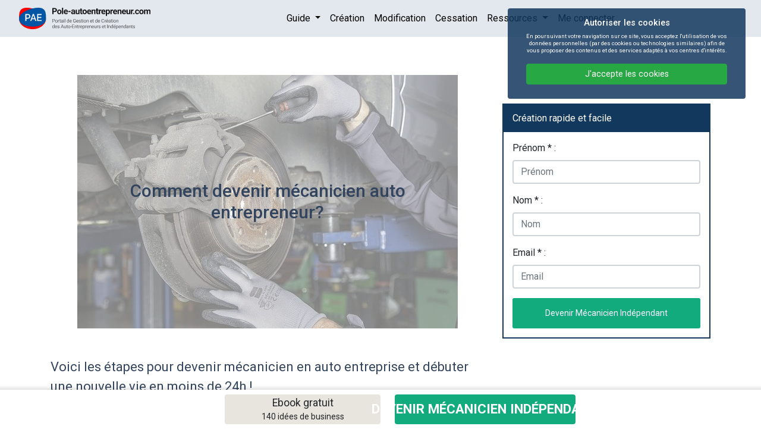

--- FILE ---
content_type: text/html; charset=UTF-8
request_url: https://pole-autoentrepreneur.com/guide/les-metiers/les-artisans/devenir-mecanicien-auto-entrepreneur/
body_size: 15921
content:
<!DOCTYPE html>
<html lang="fr">

<head>
    <meta charset="utf-8">
    <meta http-equiv="X-UA-Compatible" content="IE=edge,chrome=1">
    <meta name="viewport" content="width=device-width, initial-scale=1.0, shrink-to-fit=no">
    <title>Devenir mécanicien auto entrepreneur : inscription, salaire, débouchés</title>
    <meta name="description" content="Retrouvez toutes les informations pour devenir mécanicien en auto entrepreneur et commencez votre activité. Siret en 24h !">
        <meta property="og:title" content="Devenir mécanicien auto entrepreneur : inscription, salaire, débouchés" />
    <meta property="og:type" content="website" />
    <meta property="og:description" content="Retrouvez toutes les informations pour devenir mécanicien en auto entrepreneur et commencez votre activité. Siret en 24h !" />
    <meta property="og:url" content="https://pole-autoentrepreneur.com/guide/les-metiers/les-artisans/devenir-mecanicien-auto-entrepreneur/" />
    <meta property="og:image" content="https://pole-autoentrepreneur.com/assets/front/images/pricing-visuel.jpg" />

    <link rel="canonical" href="https://pole-autoentrepreneur.com/guide/les-metiers/les-artisans/devenir-mecanicien-auto-entrepreneur/" />    <link rel="shortcut icon" href="/assets/front/images/favicon.png" />
            <link rel="stylesheet" href="https://maxcdn.bootstrapcdn.com/bootstrap/4.0.0/css/bootstrap.min.css" integrity="sha384-Gn5384xqQ1aoWXA+058RXPxPg6fy4IWvTNh0E263XmFcJlSAwiGgFAW/dAiS6JXm" crossorigin="anonymous">
        <link rel="stylesheet" type="text/css" href="/assets/front_v2/css/style.css">
        <link rel="stylesheet" type="text/css" href="/assets/front_v2/css/add.css">
        <link rel="stylesheet" type="text/css" href="/assets/default/custom/css/cookies-enabler.css">
        <link rel="stylesheet" type="text/css" href="/assets/front_v3/css/sticky.css">
                        
<!-- Google Tag Manager -->
<script type="text/javascript">

    var _gaq = _gaq || [];
    _gaq.push(['_setAccount', 'UA-147177352-1']);
    _gaq.push(['_trackPageview']);

    (function() {
        var ga = document.createElement('script'); ga.type = 'text/javascript'; ga.async = true;
        ga.src = ('https:' == document.location.protocol ? 'https://ssl' : 'http://www') + '.google-analytics.com/ga.js';
        var s = document.getElementsByTagName('script')[0]; s.parentNode.insertBefore(ga, s);
    })();

</script>


<script>(function(w,d,s,l,i){w[l]=w[l]||[];w[l].push({'gtm.start':

            new Date().getTime(),event:'gtm.js'});var f=d.getElementsByTagName(s)[0],j=d.createElement(s),dl=l!='dataLayer'?'&l='+l:'';j.async=true;j.src='https://www.googletagmanager.com/gtm.js?id='+i+dl;f.parentNode.insertBefore(j,f);})(window,document,'script','dataLayer','GTM-TJBNKQF');
</script>
<!-- End Google Tag Manager -->

<script async src="https://tags.clickintext.net/tracking/"></script>


<!-- Facebook Pixel Code -->
<script>
    !function(f,b,e,v,n,t,s)
    {if(f.fbq)return;n=f.fbq=function(){n.callMethod?
        n.callMethod.apply(n,arguments):n.queue.push(arguments)};
        if(!f._fbq)f._fbq=n;n.push=n;n.loaded=!0;n.version='2.0';
        n.queue=[];t=b.createElement(e);t.async=!0;
        t.src=v;s=b.getElementsByTagName(e)[0];
        s.parentNode.insertBefore(t,s)}(window,document,'script',
        'https://connect.facebook.net/en_US/fbevents.js');
    fbq('init', '779737339515574');
    fbq('track', 'PageView');
</script>
<noscript>
    <img height="1" width="1"
         src="https://www.facebook.com/tr?id=779737339515574&ev=PageView
&noscript=1"/>
</noscript>
<!-- End Facebook Pixel Code -->

<!-- Hotjar Tracking Code for PAE -->
<script>
    (function(h,o,t,j,a,r){
        h.hj=h.hj||function(){(h.hj.q=h.hj.q||[]).push(arguments)};
        h._hjSettings={hjid:6452131,hjsv:6};
        a=o.getElementsByTagName('head')[0];
        r=o.createElement('script');r.async=1;
        r.src=t+h._hjSettings.hjid+j+h._hjSettings.hjsv;
        a.appendChild(r);
    })(window,document,'https://static.hotjar.com/c/hotjar-','.js?sv=');
</script>
    <script type="application/ld+json">
    { "@context" : "http://schema.org",
        "@type" : "Organization",
        "url" : "http://www.pole-autoentrepreneur.com",
        "contactPoint" : [
            {
                "@type" : "ContactPoint",
                "telephone" : "+33 8 90 32 44 00",
                "contactType" : "customer service"

            } ] }
</script>


    <script type="application/ld+json">
        {
            "@context": "https://schema.org/",
            "@type": "BreadcrumbList",
            "itemListElement": [{
                "@type": "ListItem",
                "position": 1,
                "name": "Accueil",
                "item": "https://pole-autoentrepreneur.com/"
            },{
                "@type": "ListItem",
                "position": 2,
                "name": "Le guide de l'Auto-Entrepreneur",
                "item": "https://pole-autoentrepreneur.com/guide/"
            },{
                "@type": "ListItem",
                "position": 3,
                "name": "Les métiers en auto entrepreneur",
                "item": "https://pole-autoentrepreneur.com/guide/les-metiers/"
            },{
                "@type": "ListItem",
                "position": 4,
                "name": "Comment devenir mécanicien auto entrepreneur?",
                "item": "https://pole-autoentrepreneur.com/guide/les-metiers/les-artisans/devenir-mecanicien-auto-entrepreneur/"
            }]
        }
    </script>
</head>
    <body>
    
<!-- Google Tag Manager (noscript) -->

<noscript><iframe src="https://www.googletagmanager.com/ns.html?id=GTM-TJBNKQF" height="0" width="0" style="display:none;visibility:hidden"></iframe></noscript>

<!-- End Google Tag Manager (noscript) -->


    <nav class="navbar navbar-expand-lg navbar-light bg-light">
    <div class="col col-lg-2 c-text-right p-lg-0 pl-lg-3">
        <a class="navbar-brand m-0" href="/"><img src="/assets/front_v2/images/logo_v3.svg" class="logo" alt="Pole Auto entrepreneur"></a>
    </div>

    <button class="navbar-toggler" type="button" data-toggle="collapse" data-target="#navbarSupportedContent" aria-controls="navbarSupportedContent" aria-expanded="false" aria-label="Toggle navigation">
        <span class="navbar-toggler-icon"></span>
    </button>


    <div class="collapse navbar-collapse" id="navbarSupportedContent" style="margin-left: 20%;">
        <ul class="navbar-nav align-items-center justify-content-lg-center">
            <li class="nav-item dropdown">
                <a class="nav-link dropdown-toggle" href="#" id="navbarDropdown" role="button" data-toggle="dropdown" aria-haspopup="true" aria-expanded="false">
                    Guide
                </a>
                <div class="dropdown-menu" aria-labelledby="navbarDropdown">
                    <div class="dropdown-header atc" data-atc="L2d1aWRlLw==">Articles</div>
                                                                                                                                                                                                                                                                                                                                                <a class="atc dropdown-item" data-atc="L2d1aWRlL2NyZWVyLXNvbi1hdXRvLWVudHJlcHJpc2Uv" title="création de votre auto entreprise">Créer son auto entreprise</a>
                                                                                                <a class="atc dropdown-item" data-atc="L2d1aWRlL2xlcy1vYmxpZ2F0aW9ucy8=" title="Les obligations administratives de l&#039;auto entrepreneur">Les obligations administratives</a>
                                                                                                <a class="atc dropdown-item" data-atc="L2d1aWRlL3NlY3VyaXRlLXNvY2lhbGUtZXQtcHJvdGVjdGlvbi8=" title="Sécurité sociale des auto-entrepreneurs">Sécurité sociale et protection</a>
                                                                                                <a class="atc dropdown-item" data-atc="L2d1aWRlL2xhLWZpc2NhbGl0ZS8=" title="La fiscalité des auto-entrepreneurs">La fiscalité de l&#039;auto entrepreneur</a>
                                                                                                <a class="atc dropdown-item" data-atc="L2d1aWRlL2FpZGVzLWF1dG8tZW50cmVwcmVuZXVyLw==" title="Les aides de l&#039;auto entrepreneur">Les aides de l&#039;auto entrepreneur</a>
                                                                                                <a class="atc dropdown-item" data-atc="L2d1aWRlL2Fzc3VyYW5jZXMtYXV0by1lbnRyZXByZW5ldXIv" title="Les assurances de l&#039;auto entrepreneur">Les assurances de l&#039;auto entrepreneur</a>
                                                                                                <a class="atc dropdown-item" data-atc="L2d1aWRlL2xlcy1tZXRpZXJzLw==" title="Les métiers en auto entrepreneur">Les métiers en auto entrepreneur</a>
                                                                                                        </div>
            </li>

            <li class="nav-item">
                <a class="atc nav-link" data-atc="L3N1YnNjcmlwdGlvbi9zdGVwLzE=">Création</a>
            </li>

            <li class="nav-item">
                <a class="atc nav-link" data-atc="L21vZGlmaWVyLw==">Modification</a>
            </li>

            <li class="nav-item">
                <a class="atc nav-link" data-atc="L21vZGlmaWNhdGlvbi9jZXNzYXRpb24vc3RlcC8xLw==">Cessation</a>
            </li>

            <li class="nav-item dropdown">
                <a class="nav-link dropdown-toggle" href="#" id="navbarDropdown" role="button" data-toggle="dropdown" aria-haspopup="true" aria-expanded="false">
                    Ressources
                </a>
                <div class="dropdown-menu" aria-labelledby="navbarDropdown">
                    <a class="atc dropdown-item" data-atc="L2Jsb2cv">Presse</a>
                    <div>

                        <a class="dropdown-item text-center" href="#" data-toggle="modal" data-target="#ebbokModal" onclick="_gaq.push(['_trackEvent', 'Formulaire', 'Télécharger ebook', 'Menu', 1, true]);">
                            <div class="dropdown-header">Ebook Gratuit</div>

                            <img src="/documents/picture/104_idees.png" class="img-fluid" alt="" >
                        </a>
                    </div>
                </div>
            </li>

                            <li class="nav-item">
                    <span class="atc nav-link" data-atc="JTJGbG9naW4=">Me connecter</span>
                </li>
            
        </ul>
    </div>
</nav>

<!-- Small modal Ebook -->
<div class="modal" tabindex="-1" role="dialog" id="ebbokModal">
    <div class="modal-dialog modal-dialog-centered" role="document">
        <div class="modal-content">
            <form id="ebook-download">
                <div class="modal-body">
                    <div class="row">
                        <div class="col-lg-4 text-center d-flex align-items-center justify-content-center">
                            <img src="/documents/picture/104_idees.png" style="max-width: 100%; max-height: 150px" class="img-fluid" alt="" >
                        </div>
                        <div class="col-lg-8 text-center">
                            <button type="button" class="close" data-dismiss="modal" aria-label="Close">
                                <span aria-hidden="true">&times;</span>
                            </button>
                            <span style="width: 90px;height: 23px;float:left;border-radius: 2rem; background-color: lightblue;color:#1D84E4;">GRATUIT</span>
                            <br />
                            <p style="font-weight: bold;font-size:3rem;color:#1D84E4;" class="m-0">140</p>
                            <p style="font-weight: bold;text-transform: uppercase;font-size:1.3rem;">Meilleures idées business</p>
                            <p style="font-size:1rem;">Téléchargez notre Ebook <b>GRATUIT</b></p>
                        </div>
                        
                    </div>
                    <div class="row">
                        <div class="col-lg-12">
                            <div class="form-group pt-3">
                                <input type="email" class="form-control" name="ebook-email" id="ebook-email" required="required" aria-describedby="emailHelp" placeholder="Votre email">
                            </div>
                            <button type="submit" class="btn btn-blue btn-big float-right ebook-download with-icon" style="text-transform: uppercase;font-size:1rem;">Télécharger
                                <span class="ml-4"><svg style="max-width: 23px;" aria-hidden="true" focusable="false" data-prefix="fas" data-icon="cloud-download-alt" role="img" xmlns="http://www.w3.org/2000/svg" viewBox="0 0 640 512" class="svg-inline--fa fa-cloud-download-alt fa-w-20 fa-2x"><path fill="currentColor" d="M537.6 226.6c4.1-10.7 6.4-22.4 6.4-34.6 0-53-43-96-96-96-19.7 0-38.1 6-53.3 16.2C367 64.2 315.3 32 256 32c-88.4 0-160 71.6-160 160 0 2.7.1 5.4.2 8.1C40.2 219.8 0 273.2 0 336c0 79.5 64.5 144 144 144h368c70.7 0 128-57.3 128-128 0-61.9-44-113.6-102.4-125.4zm-132.9 88.7L299.3 420.7c-6.2 6.2-16.4 6.2-22.6 0L171.3 315.3c-10.1-10.1-2.9-27.3 11.3-27.3H248V176c0-8.8 7.2-16 16-16h48c8.8 0 16 7.2 16 16v112h65.4c14.2 0 21.4 17.2 11.3 27.3z" class=""></path></svg></span>
                            </button>
                        </div>
                    </div>
                </div>
            </form>
        </div>
    </div>
</div>

<!-- Small modal Ebook Validation -->
<div class="modal" tabindex="-1" role="dialog" id="ebookSuccess">
    <div class="modal-dialog modal-dialog-centered" role="document">
        <div class="modal-content">
            <div class="modal-body">
                <div class="alert alert-primary" role="alert">
                    Un mail contenant votre ebook gratuit vous a été envoyé !
                </div>
            </div>
            <div class="modal-footer">
                <button type="button" class="btn btn-blue" data-dismiss="modal">Fermer</button>
            </div>
        </div>
    </div>
</div>

        
    
                <script type="application/ld+json">
            {
                "@context": "https://schema.org",
                "@type": "FAQPage",
                "mainEntity": [
                                        {
                        "@type": "Question",
                        "name": "Quelle assurance souscrire en tant que mécanicien ?",
                        "acceptedAnswer": {
                            "@type": "Answer",
                            "text": "Théoriquement, le mécanicien n’a aucune obligation en ce qui concerne la souscription d’assurance. En revanche, il est tout de même recommandé de souscrire à :

Une assurance auto professionnelle pour votre véhicule professionnel ;
Une assurance Responsabilité Civile Professionnelle (RC Pro) qui va couvrir les dommages matériels ou physiques que vous pourriez occasionner à vos clients ;
Une multirisque professionnelle qui couvre votre local, matériel, équipement et marchandise en cas de dégât des eaux, d’incendie ou de tout autre dommage.
"
                        }
                    },                            {
                        "@type": "Question",
                        "name": "Est-ce qu’en tant que mécanicien, je peux vendre des pièces automobiles ?",
                        "acceptedAnswer": {
                            "@type": "Answer",
                            "text": "Dans un premier temps, il est important de savoir que depuis le 1er janvier 2017, vous avez l’obligation de proposer à vos clients des pièces d’occasion (cela ne concerne pas toutes les pièces). Ensuite, si vous souhaitez, en plus de votre activité artisanale, vendre des pièces ou des accessoires automobiles, vous devez en avertir votre CFE et vous inscrire en tant qu’auto entrepreneur avec activité mixte (artisanale et commerciale), ce qui modifiera vos plafonds de CA."
                        }
                    },                            {
                        "@type": "Question",
                        "name": "En tant que mécanicien, que dois-je faire de mes déchets ?",
                        "acceptedAnswer": {
                            "@type": "Answer",
                            "text": "Vous êtes responsable des déchets que vous générez. Ce qui signifie que les ferrailles, pneus, huiles, batteries, etc. doivent être triés, stockés puis recyclés."
                        }
                    }                        ]
            }
        </script>
        <!-- STICKY CREATE -->
    <footer class="row bg-white fixed-bottom justify-content-center align-items-center sticky-block">
            <div class="col-5 col-md-6 p-0 d-flex justify-content-center justify-content-md-end">
                        <a class="btn sticky-left d-flex flex-column justify-content-center align-items-center m-0" data-toggle="modal" data-target="#ebbokModal" onClick="_gaq.push(['_trackEvent', 'Formulaire', 'Télécharger ebook', 'Bouton sticky', 1, true]);">
    Ebook gratuit <br> <small>140 idées de business</small>
</a>

        </div>
        <div class="col-7 col-md-6 d-flex justify-content-center justify-content-md-start align-items-center pr-4 pl-0 pl-md-4 ">
                                                <a class="atc sticky-right btn btn-success text-white d-flex justify-content-center align-items-center" onClick="_gaq.push(['_trackEvent', 'Formulaire', 'Création auto entreprise', 'Bouton sticky', 1, true]);" data-atc="L3N1YnNjcmlwdGlvbi9zdGVwLzE=">
                        Devenir Mécanicien Indépendant
                    </a>
                            
        </div>
    
</footer>    <!-------------->
    <div class="jumbotron bg-white main-content">
 
        <div class="guide">
            
            <div class="guideArticle container mb-5">
                <div class="row">
                    <div class="col-md-8">
                                                    <div class="container mb-0">
                                <div class="col-12 part-title text-center mb-4 title-background p-0">
                                    <img class="img-fluid opacity-background" src="https://pole-autoentrepreneur.com/media/cache/webp_big/uploads/guide/mecanicien-auto-entrepreneur.jpg.webp" alt="mécanicien auto entreprise">
                                    <div class="mask pattern-8 flex-center">
                                        <h1 class="h1-article">Comment devenir mécanicien auto entrepreneur?</h1>
                                    </div>
                                </div>
                            </div>
                            <div class="part-title mb-4 mt-5">
                                <div class="h1-subtitle">
                                    Voici les étapes pour devenir mécanicien en auto entreprise et débuter une nouvelle vie en moins de 24h !
                                </div>
                            </div>
                        
                        <div class="toolboxes p-3">
                            <div class="toolbox blue-middle">
                                <div class="box-title">Sommaire</div>
                                <div class="box-inner bg-white rte">
                                    <ul class="guideArticle__Summary"><li><a class="go-anchor" href="#34170967">Mécanicien auto entrepreneur : les renseignements clés</a></li><li><a class="go-anchor" href="#10650999">Comment s'inscrire pour débuter son activité en auto entrepreneur mécanicien ?</a><ul></ul></li><li><a class="go-anchor" href="#14879228">La fiche métier du mécanicien</a><ul></ul></li><li><a class="go-anchor" href="#2590178">La formation pour devenir mécanicien</a></li><li><a class="go-anchor" href="#78349746">Les obligations du mécanicien</a><ul></ul></li></ul>
                                </div>
                            </div>
                        </div>
                        <div class="d-flex justify-content-center m-4">
    <div class="col-md-6">            
                                    <a onClick="_gaq.push(['_trackEvent', 'Formulaire', 'Création auto entreprise', 'Bouton des articles', 1, true]);" class="btn bg-green btn-big atc btn-color-white text-center" data-atc="L3N1YnNjcmlwdGlvbi9zdGVwLzE=">
                    Devenir Mécanicien Indépendant
                </a>
                        </div>
</div>                        <div class="Rte rte" id="guide-rte">

                            <p>Pour toute panne, dysfonctionnement ou problème quelconque avec son véhicule, c’est au mécanicien que l’on fait appel. Aussi appelé garagiste ou <strong>réparateur automobile</strong>, c’est lui qui effectue l’entretien, la réparation et la maintenance des voitures, mais aussi des deux roues, camions, etc. Vous êtes passionné de mécanique et voulez en faire votre métier ? Vous êtes déjà mécanicien salarié et vous voulez vous lancer en indépendant ? Nous avons rédigé cet article pour vous. Vous trouverez ici tout ce qu’il faut savoir sur la profession de mécanicien auto entrepreneur, de sa réglementation aux conseils pour lancer votre activité.</p>

<h2 id="34170967">Mécanicien auto entrepreneur : les renseignements clés</h2>

<p>Avant de découvrir le métier plus en détail, voici une petite liste des informations clés qu’il est important de connaître <a href="https://pole-autoentrepreneur.com/guide/creer-son-auto-entreprise/devenir-auto-entrepreneur/"><strong>avant de devenir auto entrepreneur</strong></a>&nbsp;:</p>

<ul>
	<li>Le code APE correspondant à ce métier est généralement le 45.20A, relatif à l’entretien et réparation de véhicules légers ou bien le 45.20B, pour l’entretien et réparation d’autres véhicules automobiles ;</li>
	<li>Le mécanicien auto entrepreneur dépend de la <strong>Chambre de Métiers et de l’Artisanat</strong> (CMA) ;</li>
	<li>Le plafond de chiffre d’affaires à ne pas dépasser est de 72 500 € ;</li>
	<li>Le montant des cotisations sociales est de 22 % du chiffre d’affaires ;</li>
	<li>Le prix horaire moyen est d’environ 30 € ;</li>
</ul>

<h2 id="10650999">Comment s'inscrire pour débuter son activité en auto entrepreneur mécanicien ?</h2>

<p>Pour que l’activité de mécanicien indépendant soit viable, exercée en toute légalité et sécurité, le futur auto entrepreneur doit effectuer certaines démarches administratives obligatoires ainsi que mettre en place des mesures spécifiques. Découvrons ensemble de quoi il s’agit.</p>

<h3 id="87233635">Prérequis</h3>

<ul>
	<li>La première phase et certainement une des plus essentielles au lancement d’une nouvelle activité est l’<strong>étude de marché</strong>. Cette formalité vous permettra de faire un état des lieux complet de l’environnement externe à votre entreprise sur votre zone de chalandise : concurrents et clients potentiels. Plus précisément, cela vous donnera la possibilité d’en savoir plus sur l’offre (services, tarifs, emplacement) de vos concurrents et sur les besoins de vos potentiels clients ;</li>
	<li>Vous devrez ensuite mettre en place un budget prévisionnel. Cette étape consiste à prendre en compte les différents besoins matériels et humains nécessaires au lancement de votre activité et à les chiffrer le plus précisément possible. Tout cela dans le but de définir le montant de l’investissement de départ :
	<ul>
		<li>Les besoins humains de départ se résumeront certainement à vous-même. Bien que dans le cas où vous souhaitez ouvrir un garage, vous pourriez embaucher d’autres professionnels pour vous aider. Il sera donc nécessaire de prévoir la manière de les embaucher et le montant de leur rémunération ;</li>
		<li>Pour ce qui est des besoins matériels, ils dépendront évidemment de votre lieu d’exercice : si vous vous déplacer chez votre client ou si vous disposez d’un local. Dans les deux cas, vous aurez au moins besoin du matériel minimum pour mener à bien les missions de mécanicien : véhicule professionnel, boîte à outils, cric, bac de vidange, démonte pneus, déboulonneuse, chevilles, compresseur, etc.</li>
	</ul>
	</li>
	<li>Enfin, le lancement d’une activité, quelle qu’elle soit, s’accompagne d’un business plan avec une <strong>étude de faisabilité</strong>. C’est une phase visant à anticiper la viabilité ainsi que le fonctionnement de la future auto entreprise en établissant par exemple des tarifs cohérents et des taux de marges adaptés.</li>
</ul>

<h3 id="9481413">S'inscrire sur Pole Auto entrepreneur</h3>

<p>Le régime de l’auto entreprise a été créé et pensé pour faciliter les démarches administratives. De ce fait, l’inscription de votre activité se fera de manière très <strong>simple et rapide</strong>. Voici les deux principales étapes :</p>

<ul>
	<li><a href="https://pole-autoentrepreneur.com/guide/creer-son-auto-entreprise/"><strong>La création de l’auto entreprise</strong></a> : la déclaration de l’entreprise se fait en ligne. Vous devrez donc vous rendre sur le site officiel auto entrepreneur, sur un espace dédié aux auto entrepreneurs ou sur le site de l’URSSAF et renseigner les différentes informations nécessaires à l’inscription ;</li>
	<li>L’inscription à la Chambre de Métiers : ensuite, dans un délai d’un mois après la déclaration, vous devrez vous inscrire à la CMA en tant qu’artisan et comme artisan et commerçant ( activité mixte) si vous proposez également la vente d’accessoires automobiles.</li>
	<li>Ouvrir un compte bancaire auprès d'<a href="https://pole-autoentrepreneur.com/guide/les-obligations/comptabilite-auto-entrepreneur/banque-auto-entrepreneur/"><strong>une banque pour auto entrepreneur</strong></a></li>
</ul>

<h3 id="78279662">Obtenir son SIRET</h3>

<p>Le numéro Système d’Identification du Répertoire des Établissements (SIRET) est une suite de 14 chiffres délivrée automatiquement et gratuitement par l’INSEE. Une fois que les démarches d’immatriculation arrivent à leur terme et que <a href="https://pole-autoentrepreneur.com/guide/la-fiscalite/cfe-auto-entrepreneur/"><strong>votre CFE</strong></a> compétent a transféré votre dossier à l’INSEE, <strong><a href="https://pole-autoentrepreneur.com/guide/les-obligations/immatriculation-auto-entrepreneur/auto-entrepreneur-et-numero-siret/">vous recevrez un courrier avec votre numéro SIRET</a> </strong>et votre code APE.</p>

<h3 id="1885731">Trouver ses premiers clients</h3>

<p>Travailler en tant qu’indépendant et ne faire partie d’aucune entreprise mise à part la sienne est souvent le rêve d’une vie. Mais si exercer en tant qu’auto entrepreneur a de très nombreux avantages, il y a un point sur lequel beaucoup rencontrent des difficultés, surtout au début : trouver ses clients et les fidéliser.</p>

<p>Sachez que rien n’est impossible et que vos efforts seront un jour récompensés. Vous devrez faire preuve d’une grande motivation et mettre en place des petites techniques de communication qui formeront votre plan marketing.</p>

<p>Nous vous proposons une liste non exhaustive de solutions qui fonctionnent :</p>

<ul>
	<li>Un profil sur les réseaux sociaux : aujourd’hui, quel que soit le secteur d’activité, les nouvelles entreprises se doivent d’avoir un profil sur au moins un des réseaux sociaux les plus populaires du moment (Facebook, Instagram, Twitter, etc.). Vous devrez alimenter votre page en postant du contenu original et informatif (photo de l’atelier, de votre véhicule professionnel, vidéo d’un remorquage, etc.) ;</li>
	<li>L’inscription sur une plateforme professionnelle de mise en relation : s’inscrire sur un site qui met en contact les particuliers et les professionnels en fonction de leur zone d’activité peut être une solution intéressante ;</li>
	<li>La création d’un site vitrine : avoir un site attractif et bien référencé où les visiteurs ont accès à vos tarifs, vos promotions, vos coordonnés et à des explications sur les services que vous proposez vous permettra d’augmenter votre visibilité sur le net ;</li>
	<li>La personnalisation de son véhicule : une technique traditionnelle, mais qui a l’avantage d’être indémodable et efficace ;</li>
	<li>Les flyers, affichettes et la publicité sur les journaux locaux : il est important de miser sur la communication locale pour attirer l’attention des personnes vivant dans votre zone de chalandise ;</li>
	<li>Le traditionnel bouche-à-oreille : la dernière technique de communication de la liste, mais pas des moindres. Les recommandations d’un ami ou d’un membre de la famille ont certainement, encore à l’heure actuelle, plus de valeur qu’un site ou un profil Facebook.</li>
</ul>

<h2 id="14879228">La fiche métier du mécanicien</h2>

<p>Le mécanicien est le professionnel de l’entretien, de la maintenance et de la réparation des véhicules. En fonction de sa formation, de ses préférences et de son expérience, il peut décider d’être généraliste en acceptant toutes sortes de véhicules ou faire le choix de la spécialisation d’une activité ou d’un véhicule en particulier (voiture de collection, véhicules agricoles, deux roues, etc.).</p>

<p>Après avoir vu la partie administrative du métier, nous allons nous intéresser aux points importants qui concernent le côté humain et les caractéristiques techniques du métier de garagiste indépendant.</p>

<h3 id="27085543">Les missions</h3>

<p>Le domaine de compétence du mécanicien auto entrepreneur est très large. Au quotidien, il est amené à réaliser des missions diverses et variées :</p>

<h3 id="77314612">Lieu d'exercice</h3>

<p>Le mécanicien indépendant peut exercer de deux manières différentes :</p>

<h3 id="36636973">Les qualités et les compétences requises</h3>

<p>Le mécanicien qui exerce sous le statut d’auto entrepreneur se doit d’allier compétences techniques, mécaniques et qualités relationnelles et humaines importantes :</p>

<h2 id="2590178">La formation pour devenir mécanicien</h2>

<p>Mécanicien auto entrepreneur est une profession réglementée. Pour exercer en toute légalité, il faudra obligatoirement justifier d’une des qualifications suivantes :</p>

<h2 id="78349746">Les obligations du mécanicien</h2>

<h3 id="53247902">L’attestation de génie climatique</h3>

<p>Si vous intervenez sur la climatisation ou les pompes à chaleur des véhicules, l’activité que vous pratiquez fait partie du domaine du génie climatique, étant donné que vous devrez manipuler des fluides frigorigènes. Dans ce cas, vous êtes dans l’obligation d’obtenir une attestation de capacité attribuée par un organisme agréé.</p>

<h3 id="28074873">L’obligation de résultat du mécanicien</h3>

<p>Selon l’article 1147 du Code Civil, en tant que mécanicien indépendant, vous avez l’obligation de :</p>

<h3 id="33923592">L’affichage des tarifs</h3>

<p>Dans le cas où vous disposez d’un local, vous devez obligatoirement afficher clairement le montant TTC de votre taux horaire et les prix des prestations que vous proposez. Cela vaut également dans le cas des remorquages : le tarif doit être affiché dans le véhicule de dépannage.</p>

<ul>
	<li>La maintenance et l’entretien courant des véhicules : vidange, remplacement de pneus et de pare-brise, vérification et mise à niveau, contrôle des freins, etc. ;</li>
	<li>Établir un diagnostic complet et précis en cas de soucis électronique ou mécanique sur un véhicule pour déterminer l’origine du problème et trouver une solution ;</li>
	<li>Réaliser les réparations des parties électroniques, mécaniques, de la carrosserie ou de la peinture ;</li>
	<li>Se procurer les pièces de rechange nécessaires aux réparations ;</li>
	<li>Dépanner et/ou remorquer des véhicules accidentés ou en panne.
	<ul>
		<li>Intervention au domicile de ses clients : vous interviendrez directement chez le client, sur son lieu de travail ou dans le cas de professionnels, au siège des entreprises ayant une flotte de véhicules. Vous évitez les charges fixes importantes liées au local, mais vous devrez faire preuve d’une grande organisation ;</li>
		<li>Ouverture de son propre garage : comme les garagistes classiques et traditionnels, ce sont les clients qui viennent à vous et qui vous amène leur véhicule. Vous disposez donc d’un lieu physique facilitant la visibilité, mais vous devrez vous acquitter de multiples charges fixes (acquisition du local par location ou achat, aménagement, achat de matériel, etc.).</li>
	</ul>

	<ul>
		<li>Le sens de l’observation et de l’analyse : le client qui fait appel à un professionnel de l’automobile attend que ce dernier soit capable de comprendre rapidement l’origine et la cause du problème ;</li>
		<li>Le sens du relationnel : en travaillant en tant qu’indépendant, le mécanicien est à la fois technicien et chef d’entreprise. Il est donc au contact direct de ses clients et doit faire preuve d’écoute et de calme afin de satisfaire la clientèle, gagner sa confiance et bénéficier des retombées du bouche-à-oreille positif ;</li>
		<li>La minutie, la précision et l’habileté : pour que les réparations et le remplacement des pièces s’effectuent rapidement, mais efficacement, le mécanicien doit faire preuve d’une grande dextérité et agir avec des gestes précis ;</li>
		<li>La bonne condition physique : le garagiste se retrouvera souvent dans des positions inconfortables nécessitant une bonne résistance physique.</li>
	</ul>

	<ul>
		<li>Un diplôme spécialisé dans la mécanique de type CAP, BEP, Bac pro ou BTS ;</li>
		<li>Une expérience professionnelle d’au moins 3 ans dans le domaine de la mécanique.</li>
	</ul>

	<ul>
		<li>Réparer les véhicules qui vous sont confiés ;</li>
		<li>Rendre les véhicules seulement s’ils peuvent fonctionner en toute sécurité.</li>
	</ul>
	<strong> </strong></li>
</ul>
                        </div>
                        <div class="d-flex justify-content-center m-4">
    <div class="col-md-6">            
                                    <a onClick="_gaq.push(['_trackEvent', 'Formulaire', 'Création auto entreprise', 'Bouton des articles', 1, true]);" class="btn bg-green btn-big atc btn-color-white text-center" data-atc="L3N1YnNjcmlwdGlvbi9zdGVwLzE=">
                    Devenir Mécanicien Indépendant
                </a>
                        </div>
</div>                    </div>
                    <div class="col-md-4">
                        <div class="toolboxes mt-5 sticky-top" style="top: 103px;">
                            <div class="toolbox blue-middle">
            <div class="box-title">
                                                            Création rapide et facile
                                                </div>
            <div class="box-inner bg-white">
                <form
                action="
                                                                /subscription/step/1
                                    "
                class="d-flex flex-column justify-content-center p-0" method="POST">
                                                                        <input type="hidden" name="toolbox" value="1">

                            <div class="form-group">
                                <label for="firstname">Prénom * :</label>
                                <div class="input-group">
                                    <input type="text" placeholder="Prénom" name="firstname" id="firstname" required class="form-control">
                                </div>
                            </div>
                            <div class="form-group">
                                <label for="lastname">Nom * :</label>
                                <div class="input-group">
                                    <input type="text" placeholder="Nom" name="lastname" id="lastname" required class="form-control">
                                </div>
                            </div>
                            <div class="form-group">
                                <label for="email">Email * :</label>
                                <div class="input-group">
                                    <input type="email" placeholder="Email" name="email" id="email" required class="form-control">
                                </div>
                            </div>
                                            
                                                                                                                                        

                    <button type="submit" class="btn btn-green btn-big border-0" style="font-size: auto; font-weight: normal;" onclick="_gaq.push(['_trackEvent', 'Formulaire', 'Création auto entreprise', 'Sidebar', 1, true]);">
                                                    Devenir Mécanicien Indépendant
                                            </button>
                </form>
             </div>
        </div>
                        </div>
                    </div>
                </div>
            </div>
        </div>
                <div class="guide">
            <div class="guideArticle container mb-5">
                <div class="row">
                    <div class="col-sm-9 justify-content-center">
                        <div class="guideCategorieProduct__Content">
                            <h2>Les questions les plus fréquentes</h2>
                        </div>
                    </div>
                    <div class="col-lg-12 mb-4">
                        <div class="accordion accordion-toggle-arrow" id="accordionExample1">
                                                            <div class="card">
                                    <div class="card-header">
                                        <h3 class="mb-0">
                                            <button class="btn btn-link btn-block text-left" type="button" data-toggle="collapse" data-target="#collapseOne1-364" aria-expanded="true" aria-controls="collapseOne">
                                                Quelle assurance souscrire en tant que mécanicien ?
                                            </button>
                                        </h3>
                                    </div>
                                    <div id="collapseOne1-364" class="collapse" aria-labelledby="headingOne" data-parent="#accordionExample">
                                        <div class="card-body rte">
                                            <p>Théoriquement, le mécanicien n’a aucune obligation en ce qui concerne la souscription d’assurance. En revanche, il est tout de même recommandé de souscrire à :</p>
<ul>
<li>Une assurance auto professionnelle pour votre véhicule professionnel ;</li>
<li>Une assurance Responsabilité Civile Professionnelle (RC Pro) qui va couvrir les dommages matériels ou physiques que vous pourriez occasionner à vos clients ;</li>
<li>Une multirisque professionnelle qui couvre votre local, matériel, équipement et marchandise en cas de dégât des eaux, d’incendie ou de tout autre dommage.</li>
</ul>
                                        </div>
                                    </div>
                                </div>
                                                            <div class="card">
                                    <div class="card-header">
                                        <h3 class="mb-0">
                                            <button class="btn btn-link btn-block text-left" type="button" data-toggle="collapse" data-target="#collapseOne1-365" aria-expanded="true" aria-controls="collapseOne">
                                                Est-ce qu’en tant que mécanicien, je peux vendre des pièces automobiles ?
                                            </button>
                                        </h3>
                                    </div>
                                    <div id="collapseOne1-365" class="collapse" aria-labelledby="headingOne" data-parent="#accordionExample">
                                        <div class="card-body rte">
                                            <p>Dans un premier temps, il est important de savoir que depuis le 1er janvier 2017, vous avez l’obligation de proposer à vos clients des pièces d’occasion (cela ne concerne pas toutes les pièces). Ensuite, si vous souhaitez, en plus de votre activité artisanale, vendre des pièces ou des accessoires automobiles, vous devez en avertir votre CFE et vous inscrire en tant qu’auto entrepreneur avec activité mixte (artisanale et commerciale), ce qui modifiera vos plafonds de CA.</p>
                                        </div>
                                    </div>
                                </div>
                                                            <div class="card">
                                    <div class="card-header">
                                        <h3 class="mb-0">
                                            <button class="btn btn-link btn-block text-left" type="button" data-toggle="collapse" data-target="#collapseOne1-366" aria-expanded="true" aria-controls="collapseOne">
                                                En tant que mécanicien, que dois-je faire de mes déchets ?
                                            </button>
                                        </h3>
                                    </div>
                                    <div id="collapseOne1-366" class="collapse" aria-labelledby="headingOne" data-parent="#accordionExample">
                                        <div class="card-body rte">
                                            <p>Vous êtes responsable des déchets que vous générez. Ce qui signifie que les ferrailles, pneus, huiles, batteries, etc. doivent être triés, stockés puis recyclés.</p>
                                        </div>
                                    </div>
                                </div>
                                                    </div>
                    </div>
                </div>
            </div>
        </div>
        
                
        <div class="guide">
            <div class="guideArticle container mb-5">
                <div class="row">
                    <div class="col-sm-9 justify-content-center">
                        <div class="guideCategorieProduct__Content">
                            <h2>Les autres articles</h2>
                        </div>
                    </div>
                    <div class="row guideIndex">
                                                                                                                        <div class="col-sm-3 mb-4">
                                        <div class="guideCategorieProduct">
                                            <a href="/guide/les-metiers/les-artisans/auto-entrepreneur-dans-le-batiment/" title="auto entrepreneur dans le bâtiment">
                                                <img class="img-fluid" src="https://pole-autoentrepreneur.com/media/cache/webp/uploads/guide/auto-entrepreneur-batiment.jpg.webp" alt="auto entrepreneur dans le bâtiment">
                                                <div class="guideCategorieProduct__Content">
                                                    <h3 class="guideCategorieProduct__Title mb-4 h4">
                                                        Comment devenir auto entrepreneur dans le bâtiment?
                                                    </h3>
                                                </div>
                                            </a>
                                        </div>
                                    </div>
                                                                                                                                                                                    <div class="col-sm-3 mb-4">
                                        <div class="guideCategorieProduct">
                                            <a href="/guide/les-metiers/les-artisans/auto-entrepreneur-agricole/" title="auto entrepreneur agricole">
                                                <img class="img-fluid" src="https://pole-autoentrepreneur.com/media/cache/webp/uploads/guide/auto-entrepreneur-agricole.jpg.webp" alt="auto entrepreneur agricole">
                                                <div class="guideCategorieProduct__Content">
                                                    <h3 class="guideCategorieProduct__Title mb-4 h4">
                                                        Comment devenir auto entrepreneur agricole ?
                                                    </h3>
                                                </div>
                                            </a>
                                        </div>
                                    </div>
                                                                                                                                                                                    <div class="col-sm-3 mb-4">
                                        <div class="guideCategorieProduct">
                                            <a href="/guide/les-metiers/les-artisans/devenir-maitre-d-oeuvre-auto-entrepreneur/" title="maitre d&#039;oeuvre en auto entrepreneur">
                                                <img class="img-fluid" src="https://pole-autoentrepreneur.com/media/cache/webp/uploads/guide/maitre-oeuvre-auto-entrepreneur.jpg.webp" alt="maitre d&#039;oeuvre en auto entrepreneur">
                                                <div class="guideCategorieProduct__Content">
                                                    <h3 class="guideCategorieProduct__Title mb-4 h4">
                                                        Comment devenir maître d&#039;oeuvre auto entrepreneur ?
                                                    </h3>
                                                </div>
                                            </a>
                                        </div>
                                    </div>
                                                                                                                                                                                    <div class="col-sm-3 mb-4">
                                        <div class="guideCategorieProduct">
                                            <a href="/guide/les-metiers/les-artisans/devenir-menuisier-auto-entrepreneur/" title="menuisier auto entrepreneur">
                                                <img class="img-fluid" src="https://pole-autoentrepreneur.com/media/cache/webp/uploads/guide/menuisier-auto-entrepreneur.jpg.webp" alt="menuisier auto entrepreneur">
                                                <div class="guideCategorieProduct__Content">
                                                    <h3 class="guideCategorieProduct__Title mb-4 h4">
                                                        Comment devenir menuisier auto-entrepreneur ?
                                                    </h3>
                                                </div>
                                            </a>
                                        </div>
                                    </div>
                                                                                                                                                                                    <div class="col-sm-3 mb-4">
                                        <div class="guideCategorieProduct">
                                            <a href="/guide/les-metiers/les-artisans/devenir-maraicher-auto-entrepreneur/" title="maraicher auto entreprise">
                                                <img class="img-fluid" src="https://pole-autoentrepreneur.com/media/cache/webp/uploads/guide/maraicher-auto-entrepreneur.jpg.webp" alt="maraicher auto entreprise">
                                                <div class="guideCategorieProduct__Content">
                                                    <h3 class="guideCategorieProduct__Title mb-4 h4">
                                                        Comment devenir maraîcher auto entrepreneur ?
                                                    </h3>
                                                </div>
                                            </a>
                                        </div>
                                    </div>
                                                                                                                                                                                    <div class="col-sm-3 mb-4">
                                        <div class="guideCategorieProduct">
                                            <a href="/guide/les-metiers/les-artisans/devenir-serrurier-auto-entrepreneur/" title="serrurier auto entreprise">
                                                <img class="img-fluid" src="https://pole-autoentrepreneur.com/media/cache/webp/uploads/guide/serrurier-auto-entrepreneur.jpg.webp" alt="serrurier auto entreprise">
                                                <div class="guideCategorieProduct__Content">
                                                    <h3 class="guideCategorieProduct__Title mb-4 h4">
                                                        Comment devenir serrurier auto entrepreneur ?
                                                    </h3>
                                                </div>
                                            </a>
                                        </div>
                                    </div>
                                                                                                                                                                                    <div class="col-sm-3 mb-4">
                                        <div class="guideCategorieProduct">
                                            <a href="/guide/les-metiers/les-artisans/devenir-peintre-auto-entrepreneur/" title="peintre auto entrepreneur">
                                                <img class="img-fluid" src="https://pole-autoentrepreneur.com/media/cache/webp/uploads/guide/devenir_peintre_auto_entrepreneur_comment_faire.jpeg.webp" alt="peintre auto entrepreneur">
                                                <div class="guideCategorieProduct__Content">
                                                    <h3 class="guideCategorieProduct__Title mb-4 h4">
                                                        Devenir peintre auto-entrepreneur : comment faire ?
                                                    </h3>
                                                </div>
                                            </a>
                                        </div>
                                    </div>
                                                                                                                                                                                    <div class="col-sm-3 mb-4">
                                        <div class="guideCategorieProduct">
                                            <a href="/guide/les-metiers/les-artisans/devenir-plombier-auto-entrepreneur/" title="plombier auto entrepreneur">
                                                <img class="img-fluid" src="https://pole-autoentrepreneur.com/media/cache/webp/uploads/guide/devenir_plombier_en_auto_entreprisecomment_faire.jpeg.webp" alt="plombier auto entrepreneur">
                                                <div class="guideCategorieProduct__Content">
                                                    <h3 class="guideCategorieProduct__Title mb-4 h4">
                                                        Devenir plombier en auto-entreprise, comment faire ?
                                                    </h3>
                                                </div>
                                            </a>
                                        </div>
                                    </div>
                                                                                                                                                                                    <div class="col-sm-3 mb-4">
                                        <div class="guideCategorieProduct">
                                            <a href="/guide/les-metiers/les-artisans/devenir-forgeron-auto-entrepreneur/" title="forgeron auto entreprise">
                                                <img class="img-fluid" src="https://pole-autoentrepreneur.com/media/cache/webp/uploads/guide/forgeron-auto-entrepreneur.jpg.webp" alt="forgeron auto entreprise">
                                                <div class="guideCategorieProduct__Content">
                                                    <h3 class="guideCategorieProduct__Title mb-4 h4">
                                                        Comment devenir forgeron auto entrepreneur ?
                                                    </h3>
                                                </div>
                                            </a>
                                        </div>
                                    </div>
                                                                                                                                                                                    <div class="col-sm-3 mb-4">
                                        <div class="guideCategorieProduct">
                                            <a href="/guide/les-metiers/les-artisans/devenir-electricien-auto-entrepreneur/" title="electricien auto entrepreneur">
                                                <img class="img-fluid" src="https://pole-autoentrepreneur.com/media/cache/webp/uploads/guide/devenir_electricien_en_auto_entrepreneurcomment_faire.jpeg.webp" alt="electricien auto entrepreneur">
                                                <div class="guideCategorieProduct__Content">
                                                    <h3 class="guideCategorieProduct__Title mb-4 h4">
                                                        Devenir électricien en auto-entrepreneur : comment faire ?
                                                    </h3>
                                                </div>
                                            </a>
                                        </div>
                                    </div>
                                                                                                                                                                                    <div class="col-sm-3 mb-4">
                                        <div class="guideCategorieProduct">
                                            <a href="/guide/les-metiers/les-artisans/devenir-luthier-auto-entrepreneur/" title="luthier auto entreprise">
                                                <img class="img-fluid" src="https://pole-autoentrepreneur.com/media/cache/webp/uploads/guide/luthier-auto-entrepreneur.jpg.webp" alt="luthier auto entreprise">
                                                <div class="guideCategorieProduct__Content">
                                                    <h3 class="guideCategorieProduct__Title mb-4 h4">
                                                        Comment devenir luthier auto entrepreneur ?
                                                    </h3>
                                                </div>
                                            </a>
                                        </div>
                                    </div>
                                                                                                                                                                                    <div class="col-sm-3 mb-4">
                                        <div class="guideCategorieProduct">
                                            <a href="/guide/les-metiers/les-artisans/devenir-plaquiste-auto-entrepreneur/" title="plaquiste auto entreprise">
                                                <img class="img-fluid" src="https://pole-autoentrepreneur.com/media/cache/webp/uploads/guide/plaquiste-auto-entrepreneur.jpg.webp" alt="plaquiste auto entreprise">
                                                <div class="guideCategorieProduct__Content">
                                                    <h3 class="guideCategorieProduct__Title mb-4 h4">
                                                        Comment devenir plaquiste auto entrepreneur ?
                                                    </h3>
                                                </div>
                                            </a>
                                        </div>
                                    </div>
                                                                                                                                                                                                                                                                                                    <div class="col-sm-3 mb-4">
                                        <div class="guideCategorieProduct">
                                            <a href="/guide/les-metiers/les-artisans/devenir-charpentier-en-auto-entrepreneur/" title="charpentier auto entreprise">
                                                <img class="img-fluid" src="https://pole-autoentrepreneur.com/media/cache/webp/uploads/guide/charpentier-auto-entrepreneur.jpg.webp" alt="charpentier auto entreprise">
                                                <div class="guideCategorieProduct__Content">
                                                    <h3 class="guideCategorieProduct__Title mb-4 h4">
                                                        Comment devenir charpentier en auto-entrepreneur ?
                                                    </h3>
                                                </div>
                                            </a>
                                        </div>
                                    </div>
                                                                                                                                                                                    <div class="col-sm-3 mb-4">
                                        <div class="guideCategorieProduct">
                                            <a href="/guide/les-metiers/les-artisans/devenir-platrier-auto-entrepreneur/" title="platrier auto entreprise">
                                                <img class="img-fluid" src="https://pole-autoentrepreneur.com/media/cache/webp/uploads/guide/platrier-auto-entrepreneur.jpg.webp" alt="platrier auto entreprise">
                                                <div class="guideCategorieProduct__Content">
                                                    <h3 class="guideCategorieProduct__Title mb-4 h4">
                                                        Comment devenir plâtrier auto entrepreneur ?
                                                    </h3>
                                                </div>
                                            </a>
                                        </div>
                                    </div>
                                                                                                                                                                                    <div class="col-sm-3 mb-4">
                                        <div class="guideCategorieProduct">
                                            <a href="/guide/les-metiers/les-artisans/devenir-couvreur-auto-entrepreneur/" title="couvreur auto entreprise">
                                                <img class="img-fluid" src="https://pole-autoentrepreneur.com/media/cache/webp/uploads/guide/couvreur-auto-entrepreneur.jpg.webp" alt="couvreur auto entreprise">
                                                <div class="guideCategorieProduct__Content">
                                                    <h3 class="guideCategorieProduct__Title mb-4 h4">
                                                        Comment devenir couvreur auto entrepreneur ?
                                                    </h3>
                                                </div>
                                            </a>
                                        </div>
                                    </div>
                                                                                                                                                                                    <div class="col-sm-3 mb-4">
                                        <div class="guideCategorieProduct">
                                            <a href="/guide/les-metiers/les-artisans/auto-entrepreneur-macon/" title="auto entrepreneur macon">
                                                <img class="img-fluid" src="https://pole-autoentrepreneur.com/media/cache/webp/uploads/guide/auto_entrepreneur_maon_toutes_les_infos_pour_votre_statut.jpeg.webp" alt="auto entrepreneur macon">
                                                <div class="guideCategorieProduct__Content">
                                                    <h3 class="guideCategorieProduct__Title mb-4 h4">
                                                        Auto entrepreneur maçon : toutes les infos pour votre statut
                                                    </h3>
                                                </div>
                                            </a>
                                        </div>
                                    </div>
                                                                                                                                                                                    <div class="col-sm-3 mb-4">
                                        <div class="guideCategorieProduct">
                                            <a href="/guide/les-metiers/les-artisans/ouvrir-une-auto-entreprise-de-terrassement/" title="auto entreprise de terrassement">
                                                <img class="img-fluid" src="https://pole-autoentrepreneur.com/media/cache/webp/uploads/guide/micro-entreprise-de-terrassement.jpg.webp" alt="auto entreprise de terrassement">
                                                <div class="guideCategorieProduct__Content">
                                                    <h3 class="guideCategorieProduct__Title mb-4 h4">
                                                        Comment ouvrir une auto entreprise de terrassement ?
                                                    </h3>
                                                </div>
                                            </a>
                                        </div>
                                    </div>
                                                                                                                                                                                    <div class="col-sm-3 mb-4">
                                        <div class="guideCategorieProduct">
                                            <a href="/guide/les-metiers/les-artisans/devenir-garde-forestier-auto-entrepreneur/" title="garde forestier auto entreprise">
                                                <img class="img-fluid" src="https://pole-autoentrepreneur.com/media/cache/webp/uploads/guide/garde-forestier-auto-entrepreneur.jpg.webp" alt="garde forestier auto entreprise">
                                                <div class="guideCategorieProduct__Content">
                                                    <h3 class="guideCategorieProduct__Title mb-4 h4">
                                                        Comment devenir garde forestier auto entrepreneur ?
                                                    </h3>
                                                </div>
                                            </a>
                                        </div>
                                    </div>
                                                                                                                                                                                    <div class="col-sm-3 mb-4">
                                        <div class="guideCategorieProduct">
                                            <a href="/guide/les-metiers/les-artisans/devenir-oenologue-auto-entrepreneur/" title="oenologue auto entreprise">
                                                <img class="img-fluid" src="https://pole-autoentrepreneur.com/media/cache/webp/uploads/guide/oenologue-auto-entrepreneur.jpg.webp" alt="oenologue auto entreprise">
                                                <div class="guideCategorieProduct__Content">
                                                    <h3 class="guideCategorieProduct__Title mb-4 h4">
                                                        Le guide pour devenir oenologue auto entrepreneur
                                                    </h3>
                                                </div>
                                            </a>
                                        </div>
                                    </div>
                                                                                                                                                                                    <div class="col-sm-3 mb-4">
                                        <div class="guideCategorieProduct">
                                            <a href="/guide/les-metiers/les-artisans/devenir-frigoriste-auto-entrepreneur/" title="frigoriste auto entreprise">
                                                <img class="img-fluid" src="https://pole-autoentrepreneur.com/media/cache/webp/uploads/guide/frigoriste-auto-entrepreneur.jpg.webp" alt="frigoriste auto entreprise">
                                                <div class="guideCategorieProduct__Content">
                                                    <h3 class="guideCategorieProduct__Title mb-4 h4">
                                                        Les démarches pour devenir frigoriste auto entrepreneur
                                                    </h3>
                                                </div>
                                            </a>
                                        </div>
                                    </div>
                                                                                                                                                                                    <div class="col-sm-3 mb-4">
                                        <div class="guideCategorieProduct">
                                            <a href="/guide/les-metiers/les-artisans/devenir-megissier-auto-entrepreneur/" title="mégissier auto entreprise">
                                                <img class="img-fluid" src="https://pole-autoentrepreneur.com/media/cache/webp/uploads/guide/megissier-auto-entrepreneur.jpg.webp" alt="mégissier auto entreprise">
                                                <div class="guideCategorieProduct__Content">
                                                    <h3 class="guideCategorieProduct__Title mb-4 h4">
                                                        Les différentes étapes pour devenir mégissier auto entrepreneur
                                                    </h3>
                                                </div>
                                            </a>
                                        </div>
                                    </div>
                                                                                                                                                                                    <div class="col-sm-3 mb-4">
                                        <div class="guideCategorieProduct">
                                            <a href="/guide/les-metiers/les-artisans/devenir-apiculteur/" title="devenir apiculteur">
                                                <img class="img-fluid" src="https://pole-autoentrepreneur.com/media/cache/webp/uploads/guide/comment-devenir-apiculteur.jpg.webp" alt="devenir apiculteur">
                                                <div class="guideCategorieProduct__Content">
                                                    <h3 class="guideCategorieProduct__Title mb-4 h4">
                                                        Comment devenir apiculteur auto entrepreneur?
                                                    </h3>
                                                </div>
                                            </a>
                                        </div>
                                    </div>
                                                                                                                                                                                    <div class="col-sm-3 mb-4">
                                        <div class="guideCategorieProduct">
                                            <a href="/guide/les-metiers/les-artisans/devenir-archeologue-auto-entrepreneur/" title="archeologue auto entreprise">
                                                <img class="img-fluid" src="https://pole-autoentrepreneur.com/media/cache/webp/uploads/guide/archeologue-auto-entrepreneur.jpg.webp" alt="archeologue auto entreprise">
                                                <div class="guideCategorieProduct__Content">
                                                    <h3 class="guideCategorieProduct__Title mb-4 h4">
                                                        Les formalités pour devenir archéologue auto entrepreneur
                                                    </h3>
                                                </div>
                                            </a>
                                        </div>
                                    </div>
                                                                                                                                                                                    <div class="col-sm-3 mb-4">
                                        <div class="guideCategorieProduct">
                                            <a href="/guide/les-metiers/les-artisans/devenir-horloger-auto-entrepreneur/" title="horloger auto entreprise">
                                                <img class="img-fluid" src="https://pole-autoentrepreneur.com/media/cache/webp/uploads/guide/horloger-auto-entrepreneur.jpg.webp" alt="horloger auto entreprise">
                                                <div class="guideCategorieProduct__Content">
                                                    <h3 class="guideCategorieProduct__Title mb-4 h4">
                                                        Les modalités pour devenir horloger auto entrepreneur
                                                    </h3>
                                                </div>
                                            </a>
                                        </div>
                                    </div>
                                                                                                                                                                                    <div class="col-sm-3 mb-4">
                                        <div class="guideCategorieProduct">
                                            <a href="/guide/les-metiers/les-artisans/devenir-exploitant-forestier-auto-entrepreneur/" title="exploitant forestier micro entreprise">
                                                <img class="img-fluid" src="https://pole-autoentrepreneur.com/media/cache/webp/uploads/guide/exploitant-forestier-auto-entrepreneur.jpg.webp" alt="exploitant forestier micro entreprise">
                                                <div class="guideCategorieProduct__Content">
                                                    <h3 class="guideCategorieProduct__Title mb-4 h4">
                                                        Tout savoir pour devenir exploitant forestier auto entrepreneur
                                                    </h3>
                                                </div>
                                            </a>
                                        </div>
                                    </div>
                                                                                                                                                                                    <div class="col-sm-3 mb-4">
                                        <div class="guideCategorieProduct">
                                            <a href="/guide/les-metiers/les-artisans/devenir-carreleur-auto-entrepreneur/" title="carreleur auto entreprise">
                                                <img class="img-fluid" src="https://pole-autoentrepreneur.com/media/cache/webp/uploads/guide/carreleur-auto-entrepreneur.jpg.webp" alt="carreleur auto entreprise">
                                                <div class="guideCategorieProduct__Content">
                                                    <h3 class="guideCategorieProduct__Title mb-4 h4">
                                                        Comment faire pour devenir carreleur auto entrepreneur?
                                                    </h3>
                                                </div>
                                            </a>
                                        </div>
                                    </div>
                                                                                                                                                                                    <div class="col-sm-3 mb-4">
                                        <div class="guideCategorieProduct">
                                            <a href="/guide/les-metiers/les-artisans/devenir-conducteur-de-travaux-auto-entrepreneur/" title="conducteur de travaux auto entreprise">
                                                <img class="img-fluid" src="https://pole-autoentrepreneur.com/media/cache/webp/uploads/guide/conducteur-de-travaux-auto-entrepreneur.jpg.webp" alt="conducteur de travaux auto entreprise">
                                                <div class="guideCategorieProduct__Content">
                                                    <h3 class="guideCategorieProduct__Title mb-4 h4">
                                                        Le guide pour devenir conducteur de travaux auto entrepreneur
                                                    </h3>
                                                </div>
                                            </a>
                                        </div>
                                    </div>
                                                                                                                                                                                    <div class="col-sm-3 mb-4">
                                        <div class="guideCategorieProduct">
                                            <a href="/guide/les-metiers/les-artisans/auto-entrepreneur-pose-de-cuisine/" title="auto entreprise pose de cuisine">
                                                <img class="img-fluid" src="https://pole-autoentrepreneur.com/media/cache/webp/uploads/guide/auto-entrepreneur-poseur-de-cuisine.jpg.webp" alt="auto entreprise pose de cuisine">
                                                <div class="guideCategorieProduct__Content">
                                                    <h3 class="guideCategorieProduct__Title mb-4 h4">
                                                        Créer son auto entreprise dans la pose de cuisine
                                                    </h3>
                                                </div>
                                            </a>
                                        </div>
                                    </div>
                                                                                                                                                                                    <div class="col-sm-3 mb-4">
                                        <div class="guideCategorieProduct">
                                            <a href="/guide/les-metiers/les-artisans/auto-entrepreneur-fabrication-de-bougies/" title="auto entrepreneur fabrication de bougies">
                                                <img class="img-fluid" src="https://pole-autoentrepreneur.com/media/cache/webp/uploads/guide/auto-entrepreneur-fabrication-de-bougies.jpg.webp" alt="auto entrepreneur fabrication de bougies">
                                                <div class="guideCategorieProduct__Content">
                                                    <h3 class="guideCategorieProduct__Title mb-4 h4">
                                                        Les démarches pour être auto entrepreneur en fabrication de bougies
                                                    </h3>
                                                </div>
                                            </a>
                                        </div>
                                    </div>
                                                                                                        </div>
                </div>
            </div>
        </div>
        <div class="container">
            <nav aria-label="breadcrumb">
                <ol class="breadcrumb">
                    <li class="breadcrumb-item"><a href="/">Pôle auto-entrepreneur</a></li>
                    <li class="breadcrumb-item"><a href="/guide/">Le guide du micro entrepreneur</a></li>
                    <li class="breadcrumb-item"><a href="/guide/les-metiers/">Les métiers</a></li>
                    <li class="breadcrumb-item"><a href="/guide/les-metiers/les-artisans/">Les métiers de l&#039;artisanat</a></li>
                    <li class="breadcrumb-item active" aria-current="page">Comment devenir mécanicien auto entrepreneur?</li>
                </ol>
            </nav>
        </div>
    </div>

    <!-- FOOTER -->
<div class="container-fluid jumbo4">
    <footer>
        <div class="row ml-5 mr-5 mb-5 justify-content-center text-center">
            <div class="bg-dark mb-4 mt-4 d-md-none" style="height:2px; width:100px;"></div>
                            <div class="col">
                    <h4>Démarches en ligne</h4>

<ul>
	<li><a href="https://pole-autoentrepreneur.com/le-statut/">Statut de l'auto-entrepreneur</a></li>
	<li><a href="https://pole-autoentrepreneur.com/guide/les-obligations/declaration-auto-entrepreneur/comment-faire-votre-declaration-de-revenus-auto-entrepreneur/">Faire votre déclaration auto-entrepreneur</a></li>
	<li><a href="https://pole-autoentrepreneur.com/guide/creer-son-auto-entreprise/devenir-auto-entrepreneur/dossier-auto-entrepreneur/">Inscription auto-entrepreneur</a></li>
	<li><a href="https://pole-autoentrepreneur.com/guide/creer-son-auto-entreprise/devenir-auto-entrepreneur/">Comment devenir auto-entrepreneur?</a></li>
	<li><a href="https://pole-autoentrepreneur.com/guide/creer-son-auto-entreprise/devenir-auto-entrepreneur/creer-une-micro-entreprise/">Créer une micro entreprise</a></li>
	<li><a href="https://pole-autoentrepreneur.com/guide/creer-son-auto-entreprise/la-gestion/modifier-son-statut-auto-entrepreneur/">Modifier son statut</a></li>
	<li><a href="https://pole-autoentrepreneur.com/guide/les-obligations/urssaf-auto-entrepreneur/cessation-activite-auto-entrepreneur/">Cessation d'activité</a></li>
	<li><a href="https://pole-autoentrepreneur.com/guide/creer-son-auto-entreprise/la-gestion/fermeture-et-cessation-auto-entreprise/">Fermer auto entreprise</a></li>
	<li><a href="https://pole-autoentrepreneur.com/guide/creer-son-auto-entreprise/la-gestion/radiation-auto-entrepreneur/">Radiation</a></li>
	<li><a href="https://pole-autoentrepreneur.com/guide/les-obligations/immatriculation-auto-entrepreneur/auto-entrepreneur-et-numero-siret/">Siret auto-entrepreneur</a></li>
	<li><a href="https://pole-autoentrepreneur.com/guide/les-obligations/immatriculation-auto-entrepreneur/extrait-kbis-auto-entrepreneur/">Kbis auto-entrepreneur</a></li>
</ul>
                </div>
                                        <div class="col">
                    <h4>Infos utiles</h4>

<ul>
	<li><a href="https://pole-autoentrepreneur.com/guide/aides-auto-entrepreneur/">Aide&nbsp;auto-entrepreneur</a></li>
	<li><a href="https://pole-autoentrepreneur.com/guide/les-obligations/comptabilite-auto-entrepreneur/">Comptabilité auto-entrepreneur</a></li>
	<li><a href="https://pole-autoentrepreneur.com/guide/creer-son-auto-entreprise/les-avantages/les-plafonds-auto-entrepreneur/">Plafond auto entrepreneur</a></li>
	<li><a href="https://pole-autoentrepreneur.com/guide/les-obligations/facturation-auto-entrepreneur/">Facture auto-entrepreneur</a></li>
	<li><a href="https://pole-autoentrepreneur.com/guide/la-fiscalite/tva-auto-entrepreneur/comment-facturer-la-tva-quand-on-est-auto-entrepreneur/">TVA auto entrepreneur</a></li>
	<li><a href="https://pole-autoentrepreneur.com/guide/les-obligations/chiffres-affaires-auto-entrepreneur/">Chiffre d'affaires auto-entrepreneur</a></li>
	<li><a href="https://pole-autoentrepreneur.com/guide/creer-son-auto-entreprise/charges-auto-entrepreneur/calculer-les-charges-et-taxes-auto-entrepreneur/">Charges auto-entrepreneur</a></li>
	<li><a href="https://pole-autoentrepreneur.com/guide/la-fiscalite/impots-auto-entrepreneur/comment-payer-ses-impots-auto-entrepreneur/">Impot auto-entrepreneur</a></li>
	<li><a href="https://pole-autoentrepreneur.com/guide/la-fiscalite/cfe-auto-entrepreneur/">CFE auto-entrepreneur</a></li>
	<li><a href="https://pole-autoentrepreneur.com/guide/securite-sociale-et-protection/retraite-auto-entrepreneur/comment-fonctionne-la-retraite-pour-le-micro-entrepreneur/">Retraite et auto-entrepreneur</a></li>
	<li><a href="https://pole-autoentrepreneur.com/guide/securite-sociale-et-protection/chomage-auto-entrepreneur/auto-entrepreneur-et-vos-droits-au-chomage/">Chomage et auto-entrepreneur</a></li>
</ul>
                </div>
                                        <div class="col">
                    <h4>Le guide</h4>

<ul>
	<li><a href="https://pole-autoentrepreneur.com/guide/">Micro entrepreneur</a></li>
	<li><a href="https://pole-autoentrepreneur.com/guide/creer-son-auto-entreprise/">Création auto entrepreneur</a></li>
	<li><a href="https://pole-autoentrepreneur.com/guide/les-obligations/">Les obligations administratives</a></li>
	<li><a href="https://pole-autoentrepreneur.com/guide/securite-sociale-et-protection/">La sécurité sociale</a></li>
	<li><a href="https://pole-autoentrepreneur.com/guide/la-fiscalite/">La fiscalité</a></li>
	<li><a href="https://pole-autoentrepreneur.com/guide/assurances-auto-entrepreneur/">Les assurances</a></li>
	<li><a href="https://pole-autoentrepreneur.com/guide/les-metiers/">Les métiers</a></li>
	<li><a href="https://pole-autoentrepreneur.com/blog/">Le blog</a></li>
	<li><a href="https://pole-autoentrepreneur.com/services/">Nos services</a></li>
</ul>
                </div>
                                        <div class="col">
                    <h4>TOP des métiers</h4>

<ul>
	<li><a href="https://pole-autoentrepreneur.com/guide/les-metiers/transport-et-logistique/devenir-livreur-uber-eats-en-auto-entrepreneur/">Livreur uber eats</a></li>
	<li><a href="https://pole-autoentrepreneur.com/guide/les-metiers/transport-et-logistique/devenir-livreur-deliveroo-en-auto-entrepreneur/">Livreur Deliveroo</a></li>
	<li><a href="https://pole-autoentrepreneur.com/guide/les-metiers/les-commerces/comment-devenir-agent-immobilier-auto-entrepreneur/">Agent immobilier indépendant</a></li>
	<li><a href="https://pole-autoentrepreneur.com/guide/les-metiers/transport-et-logistique/devenir-livreur-amazon-auto-entrepreneur/">Livreur Amazon</a></li>
	<li><a href="https://pole-autoentrepreneur.com/guide/les-metiers/transport-et-logistique/devenir-livreur-chronopost-auto-entrepreneur/">Livreur Chronopost</a></li>
	<li><a href="https://pole-autoentrepreneur.com/guide/les-metiers/les-artisans/">Artisan auto entrepreneur</a></li>
</ul>
                </div>
                        <div class="col">
                <h4>À PROPOS</h4>
                <ul>
                    <li><a class="atc" data-atc="L21lbnRpb25zLWxlZ2FsZXMv" target="_blank">Mentions légales</a></li>
                    <li><a class="atc" data-atc="JTJGc2VydmljZXM=">Conditions tarifaires</a></li>
                    <li><a class="atc" data-atc="L2NndS8=" target="_blank">CGU</a></li>
                    <li><a class="atc" data-atc="L3BvbGl0aXF1ZS1jb25maWRlbnRpYWxpdGUv" target="_blank">Politique de Confidentialité</a></li>
                    <li><a class="atc" data-atc="L2ZhcS8=" target="_blank">FAQ</a></li>
                    <li><a href="https://www.pole-ae.com/resilier.php">Me Désinscrire</a></li>
                    <li><a class="atc" data-atc="L25vdXMtY29udGFjdGVyLw==" target="_blank">Nous Contacter</a></li>
                </ul>
            </div>
            <div class="col mb-4">
                <h4>CONTACT</h4>
                <a href="https://www.facebook.com/poleautoentrepreneur/" target="_blank"><img src="/assets/front_v2/images/fb-new.svg" class="facebook" alt="Suivez-nous sur Facebook" /></a>
                <a href="https://twitter.com/PoleAutoEntr" target="_blank"> <img src="/assets/front_v2/images/tw-new.svg" class="twitter" alt="Suivez-nous sur twitter" /></a>
            </div>
        </div>
    </footer>
</div>
<div class="container-fluid jumbo6 bg-blue-middle">
    <footer>
        <div class="row">
            <div class="col-12 py-3" style="margin-bottom:65px;">
                <p class="mb-1">Pole auto-entrepreneur, tous droits réservés, 2026.</p>
                <p class="mb-0">Service compétent privé et indépendant des administrations</p>
            </div>
        </div>
    </footer>
</div>


            <script type="text/javascript" src="/assets/front_v2/js/popper.min.js"></script>
        <script type="text/javascript" src="/assets/front_v2/js/obfuscator.js"></script>
        <script src="https://code.jquery.com/jquery-3.2.1.min.js" crossorigin="anonymous"></script>
        <script src="https://maxcdn.bootstrapcdn.com/bootstrap/4.0.0/js/bootstrap.min.js" integrity="sha384-JZR6Spejh4U02d8jOt6vLEHfe/JQGiRRSQQxSfFWpi1MquVdAyjUar5+76PVCmYl" crossorigin="anonymous"></script>
        <script type="text/javascript">
            $(function () {
                var bandeauSubscribeHeight = $('.bandeauSubscribeWrap').height();
                $('.toolboxes').css('top', bandeauSubscribeHeight + 'px');
            })
        </script>
        <script>
            $(function () {
                $('[data-toggle="tooltip"]').tooltip();
            })
        </script>
        <script type="text/javascript" src="/assets/default/custom/js/cookies-enabler.min.js"></script>
        <script type="text/javascript" src="/assets/default/custom/js/custom.js"></script>
        <script type="text/javascript" src="/assets/front_v2/js/table.js"></script>

            <script type="text/javascript" src="/assets/front_v2/js/custom.js"></script>
    
        <script type="text/javascript" language="javascript">
        var ban = "/api/ebook/ban";
        var pathBan = "/api/ebook/ban";
        var pathApi = "/api/ebook/store";
    </script>
    <script type="text/javascript" src="/assets/front_v3/js/ebook-ban.js"></script>



    <script type="text/javascript" language="javascript">
        $( document ).ready(function() {

            function initEbook(mailValue) {
                var pathApi = "/api/ebook/store";
                var request = $.ajax({
                    url: pathApi,
                    data: {
                        'email': mailValue
                    },
                    method: "POST",
                    dataType: "json"
                });

                request.done(function( data ) {
                    $('#ebbokModal').modal('hide');
                    $('#ebookSuccess').modal('show');

                });

                request.fail(function( jqXHR, textStatus ) {
                    console.log( "Request failed: " + textStatus );
                });
            }
            $('#ebook-download').on('submit', function(e){
                let value = $('#ebook-email').val();
                initEbook(value);
                e.preventDefault();
            });

        });
    </script>

    <script type="text/javascript">
        _linkedin_partner_id = "8209914";
        window._linkedin_data_partner_ids = window._linkedin_data_partner_ids || [];
        window._linkedin_data_partner_ids.push(_linkedin_partner_id);
    </script><script type="text/javascript">
        (function(l) {
            if (!l){window.lintrk = function(a,b){window.lintrk.q.push([a,b])};
                window.lintrk.q=[]}
            var s = document.getElementsByTagName("script")[0];
            var b = document.createElement("script");
            b.type = "text/javascript";b.async = true;
            b.src = "https://snap.licdn.com/li.lms-analytics/insight.min.js";
            s.parentNode.insertBefore(b, s);})(window.lintrk);
    </script>
    <noscript>
        <img height="1" width="1" style="display:none;" alt="" src="https://px.ads.linkedin.com/collect/?pid=8209914&fmt=gif" />
    </noscript>

    </body>
</html>


--- FILE ---
content_type: text/html; charset=UTF-8
request_url: https://pole-autoentrepreneur.com/api/ebook/ban
body_size: 1169
content:
<div class="cta-ebook bg-grey-new pl-2 pr-2 pl-lg-5 pr-lg-5 pb-3 pt-3 mb-2">
    <form id="ebook-article">
        <div class="row align-items-center">
            <div class="col-4 col-lg-4 pl-2">
                <img src="/documents/picture/104_idees.png" style="max-width: 100%; max-height: 150px" class="img-fluid"
                    alt="">
            </div>
            <div class="col-8 col-lg-8 pl-0">
                <span style="width: 90px;height: 23px;float:right;border-radius: 1rem; background-color: lightblue;color:#1D84E4;" class="text-center">GRATUIT</span>
                <br />
                <p style="font-weight: bold;font-size:2rem;color:#1D84E4;line-height: 3rem;" class="p-0 m-0">140</p>
                <p style="font-weight: bold;text-transform: uppercase;font-size:1rem;" class="p-0 m-0">Meilleures idées business</p>
                <p style="font-size:0.8rem;">Téléchargez notre Ebook GRATUIT</p>
            </div>
        </div>
        <div class="row justify-content-center">
            <div class="col-lg-12">
                <div class="form-group pt-3">
                    <input type="email" class="form-control" name="ebook-email" id="ebook-email-article" required="required"
                        aria-describedby="emailHelp" placeholder="Votre email">
                </div>
                <button onclick="_gaq.push(['_trackEvent', 'Formulaire', 'Télécharger ebook', 'Article', 1, true]);" type="submit" class="btn btn-blue btn-big float-right ebook-download with-icon"
                    style="text-transform: uppercase;font-size:0.9rem;">Télécharger
                    <span class="ml-4"><svg style="max-width: 23px;" aria-hidden="true" focusable="false"
                            data-prefix="fas" data-icon="cloud-download-alt" role="img"
                            xmlns="http://www.w3.org/2000/svg" viewBox="0 0 640 512"
                            class="svg-inline--fa fa-cloud-download-alt fa-w-20 fa-2x">
                            <path fill="currentColor"
                                d="M537.6 226.6c4.1-10.7 6.4-22.4 6.4-34.6 0-53-43-96-96-96-19.7 0-38.1 6-53.3 16.2C367 64.2 315.3 32 256 32c-88.4 0-160 71.6-160 160 0 2.7.1 5.4.2 8.1C40.2 219.8 0 273.2 0 336c0 79.5 64.5 144 144 144h368c70.7 0 128-57.3 128-128 0-61.9-44-113.6-102.4-125.4zm-132.9 88.7L299.3 420.7c-6.2 6.2-16.4 6.2-22.6 0L171.3 315.3c-10.1-10.1-2.9-27.3 11.3-27.3H248V176c0-8.8 7.2-16 16-16h48c8.8 0 16 7.2 16 16v112h65.4c14.2 0 21.4 17.2 11.3 27.3z"
                                class=""></path>
                        </svg></span>
                </button>
            </div>
        </div>
    </form>
</div>

--- FILE ---
content_type: text/css
request_url: https://pole-autoentrepreneur.com/assets/front_v2/css/style.css
body_size: 11099
content:
@import url("https://fonts.googleapis.com/css?family=Roboto:300,400,500,700,900&display=swap");

/* Mixins fonts */
/*******/
.btn-header2 {
  font-family: "Roboto", sans-serif;
  font-size: 14px;
  line-height: 18px;
  font-weight: 700;
  background-color: #ffffff;
  border: solid 2px #2980ff;
  color: #2980ff;
  padding: 10px 30px;
  margin: 20px 0 0 0;
}

.btn-header2:hover,
.btn-header2:focus {
  background-color: #2980ff;
  color: #ffffff;
}

.btn-blue {
  font-size: 14px;
  font-weight: bold;
  border-radius: 3px;
  padding: 15px 30px;
  background-color: #2980ff;
  color: #ffffff;
  border-radius: 3px;
  -webkit-border-radius: 3px;
  -moz-border-radius: 3px;
}

.btn-blue:hover {
  color: #ffffff;
  background-color: #428efc;
}

.btn-white {
  width: 100%;
  font-size: 14px;
  font-weight: bold;
  border-radius: 3px;
  padding: 15px 30px;
  background-color: #ffffff;
  color: #000000;
  border: solid 1px #d0d0d0;
  border-radius: 3px;
  -webkit-border-radius: 3px;
  -moz-border-radius: 3px;
}

.btn-white:hover {
  opacity: 0.8;
}

.btn-full {
  width: 100%;
  padding: 15px;
}

.btn-fact {
  border-radius: 3px;
  -webkit-border-radius: 3px;
  -moz-border-radius: 3px;
  box-shadow: 0 4px 5px 0 rgba(0, 0, 0, 0.16);
  background-color: #ffffff;
  color: #2980ff;
  font-family: "Roboto", sans-serif;
  font-size: 12px;
  line-height: 16px;
  font-weight: 700;
  max-width: 115px;
  padding: 10px 15px;
}

.btn-fact:hover {
  opacity: 0.9;
}

.btn-fact-grey {
  border-radius: 4px;
  -webkit-border-radius: 4px;
  -moz-border-radius: 4px;
  box-shadow: 0 5px 10px 0 rgba(0, 0, 0, 0.2);
  background-color: #f2f4f6;
  color: #778ca2;
  font-family: "Roboto", sans-serif;
  font-size: 14px;
  line-height: 20px;
  font-weight: 700;
  width: 100%;
  padding: 15px;
}

.btn-fact-grey:hover {
  opacity: 0.8;
}

.jumbo {
  background-color: #f8faff;
}

.jumbo header .logo {
  padding-left: 70px;
}

.jumbo header .btn-header {
  font-family: "Roboto", sans-serif;
  font-size: 14px;
  line-height: 18px;
  font-weight: 700;
  background: none;
  border: solid 2px #2980ff;
  color: #2980ff;
  padding: 10px 30px;
  margin: 20px 40px 0 0;
}

.jumbo header .btn-header:hover,
.jumbo header .btn-header:focus {
  background-color: #2980ff;
  color: #ffffff;
}

.jumbo header .text-md-right {
  padding-right: 70px;
}

.jumbo header .text-md-right .phone {
  border: 2px solid #0055a4;
  color: #0055a4;
  padding: 3px 5px;
  font-size: 15px;
}

.jumbo header .text-md-right .phone a {
  color: #0055a4;
}

.jumbo header .text-md-right .phone a:hover {
  text-decoration: none;
}

.jumbo-nav {
  background-color: #2980ff;
  margin-bottom: 4px;
}

.jumbo-nav .navbar {
  padding: 0;
}

.jumbo-nav .navbar .nav-link {
  padding: .8rem 1rem;
}

.jumbo-nav .navbar .navbar-blue .a-link.active,
.jumbo-nav .navbar .navbar-blue .a-link.disabled {
  color: #f8faff;
  font-family: "Roboto", sans-serif;
  font-size: 20px;
  line-height: 24px;
  font-weight: 400;
}

.jumbo-nav .navbar .navbar-blue .a-link.active:hover,
.jumbo-nav .navbar .navbar-blue .a-link.disabled:hover {
  opacity: 0.8;
}

.jumbo-nav .navbar-light .navbar-toggler {
  color: #f8faff;
  border-color: #f8faff;
}

.jumbo-nav .navbar-light .navbar-toggler .navbar-toggler-icon {
  background-image: url(../images/bars-solid.svg);
  background-repeat: no-repeat;
}

.jumbo-nav.jumbo-nav-dark {
  background-color: #0b2c4b;
}

.jumbo4 {
  background-color: #f8faff;
  padding: 1rem 2rem 0;
  margin-bottom: 0rem;
}

.jumbo4 footer h4 {
  font-family: "Roboto", sans-serif;
  font-size: 13px;
  line-height: 26px;
  font-weight: 700;
  color: #171c34;
}

.jumbo4 footer ul {
  font-family: "Roboto", sans-serif;
  font-size: 14px;
  line-height: 18px;
  font-weight: 400;
  color: #778795;
}

.jumbo4 footer ul li {
  padding-bottom: 5px;
}

.jumbo4 footer ul li a {
  text-decoration: none;
  color: #778795;
}

.jumbo4 footer ul li a:hover {
  opacity: 0.9;
  text-decoration: none;
  color: #778795;
}

.jumbo4 footer .facebook {
  margin: 0 8px 15px 0;
}

.jumbo4 footer .twitter {
  margin: 0 0 15px 0;
}

.jumbo4 footer .phone {
  border: 2px solid #0055a4;
  color: #0055a4;
  padding: 3px 5px;
  font-size: 15px;
}

.jumbo4 footer .phone a {
  color: #0055a4;
}

.jumbo4 footer .phone a:hover {
  text-decoration: none;
}

.jumbo6 footer {
  text-align: center;
}

.jumbo6 footer p {
  color: #f8faff;
  font-family: "Roboto", sans-serif;
  font-size: 13px;
  line-height: 16px;
  font-weight: 400;
}

body {
  font-family: 'Roboto', sans-serif;
}

ul {
  list-style: none;
  padding: 0;
}

.bg-grey {
  background-color: #f9f9f9 !important;
}

.bg-grey-new {
  background-color: #efefef !important;
}

.btn-blue {
  background-color: #397da6 !important;
}

.bg-blue-dark {
  background-color: #21334e !important;
}

.bg-blue-new {
  background-color: #397da6 !important;
}

.bg-blue-new2 {
  background-color: #0055a4 !important;
}

.bg-blue-light {
  background-color: #2980ff !important;
}

.bg-blue-middle {
  background-color: #13385e !important;
}

.bg-red {
  background-color: #a63950 !important;
}

.bg-green {
  background-color: #12ab7e !important;
}

.btn-gradient-blue {
  box-shadow: 0 2px 4px 0 rgba(0, 0, 0, 0.5);
  background-image: linear-gradient(to top, #1f5e83, #397da6);
  font-size: 16px;
  color: #fff;
}

.border-bf {
  position: relative;
}

.border-bf::before {
  position: absolute;
  content: '';
  height: 100%;
  width: 1px;
  background-color: #2b292d33;
  top: 0;
}

.border-bf.border-bf-left {
  left: -15px;
}

.border-bf.border-bf-right {
  right: -15px;
}

.separator {
  height: 1px;
  background: url("../images/border-hash.png") repeat-x;
}

.squared {
  border-radius: 0 !important;
  -webkit-border-radius: 0 !important;
  -moz-border-radius: 0 !important;
}

/* HOMEPAGE */
.bandeauSubscribeWrap.sticky-top {
  top: 0;
}

.bandeauSubscribeWrap .bandeauSubscribe {
  padding-top: 15px;
  padding-bottom: 15px;
  color: #fff;
}

.bandeauSubscribeWrap .bandeauSubscribe-title {
  font-size: 18px;
  font-weight: 500;
}

.bandeauSubscribeWrap .bandeauSubscribe-desc {
  font-size: 14px;
}

.bandeauSubscribeWrap .bandeauSubscribe .btn-border {
  border: 2px solid #fff;
  color: #fff;
  font-size: 15px;
  line-height: 18px;
  padding: .375rem 2rem;
}

.bandeauSubscribeWrap .bandeauSubscribe .btn-border:hover {
  background-color: #fff;
  color: #13385e;
}

.main-content .bloc-text ul {
  padding-left: 20px;
}

.main-content .bloc-text ul li {
  list-style: disc;
}

.main-content .part-title h1 {
  color: #33445e;
  font-size: 30px;
  font-weight: 500;
}

.main-content .part-title .h1-subtitle {
  color: #33445e;
  font-size: 22px;
}

.main-content .part-title .h1-subtitle.font-small {
  font-size: 20px;
}

.main-content h2.bloc-title {
  color: #a63950;
  font-size: 17px;
  font-weight: 500;
  padding-bottom: 8px;
}

.main-content h2.bordered {
  border-bottom: 4px solid #a63950;
}

.actionBox {
  color: #fff;
  text-align: center;
}

.actionBox a {
  color: #fff;
  display: block;
}

.actionBox a:hover {
  text-decoration: none;
}

.actionBox-text {
  font-size: 18px;
  font-weight: 700;
  line-height: 1.3;
}

.actionBox-text a {
  padding: 20px 10px;
}

.actionBox-link {
  font-size: 14px;
}

.actionBox-link a {
  padding: 10px;
}

.approaches {
  counter-reset: approach;
  padding: 20px;
}

.approaches .approach {
  display: flex;
  align-items: center;
}

.approaches .approach .count {
  position: relative;
}

.approaches .approach .count::before {
  display: block;
  counter-increment: approach;
  content: counter(approach);
  background-color: #0055a4;
  color: #fff;
  width: 30px;
  height: 30px;
  text-align: center;
  line-height: 30px;
}

.approaches .approach .text {
  font-size: 18px;
}

.jumbo1 {
  background-image: url("../images/home-visuel-1.jpg");
  background-repeat: no-repeat;
  background-size: cover;
  min-height: 444px;
}

.jumbo1 .part-1 {
  padding-bottom: 0;
  margin-bottom: 0;
  border-radius: 0;
  -webkit-border-radius: 0;
  -moz-border-radius: 0;
}

.jumbo1 .part-1 h1 {
  font-size: 40px;
  line-height: 1.1;
  text-align: center;
  font-weight: 600;
  margin-top: 90px;
  color: #ffffff;
  text-shadow: 0 2px 4px rgba(0, 0, 0, 0.5);
}

.jumbo1 .part-1 h1.sub {
  margin-top: 45px;
}

.jumbo1 .part-1 h1.fac {
  text-align: left;
}

.jumbo1 .part-1 ul {
  margin-top: 40px;
}

.jumbo1 .part-1 ul li {
  text-shadow: 0 2px 4px rgba(0, 0, 0, 0.5);
  color: #ffffff;
  font-family: "Roboto", sans-serif;
  font-size: 20px;
  line-height: 35px;
  font-weight: 400;
}

.jumbo1 .part-1 .title-p1 {
  text-shadow: 0 2px 4px rgba(0, 0, 0, 0.5);
  font-size: 20px;
  font-weight: 600;
  line-height: 1;
  text-align: center;
  color: #ffffff;
  margin-top: 27px;
}

.jumbo1 .part-1 .btn-part-1 {
  margin-top: 40px;
}

.jumbo1 .part-1 .row-ico {
  margin-top: 35px;
}

.jumbo1 .part-1 .row-ico .ico-blue {
  text-align: center;
}

.jumbo1 .part-1 .row-ico .ico-blue p {
  background-color: #33445e;
  box-shadow: 0 0 10px 0 rgba(0, 0, 0, 0.3);
  color: #f8faff;
  font-size: 15px;
  font-weight: 600;
  font-style: italic;
  padding: 10px 0;
  margin: 0 15px;
  border-radius: 1px;
  -webkit-border-radius: 1px;
  -moz-border-radius: 1px;
}

.jumbo1 .part-1 .row-ico .ico-blue #triangle {
  position: relative;
  bottom: 9px;
  width: 0;
  height: 0;
  border-left: 13px solid transparent;
  border-right: 13px solid transparent;
  border-bottom: 14px solid #33445e;
}

.jumbo1 .part-1 .form-sub {
  margin: 20px 0;
}

.jumbo1 .part-1 .form-sub h2 {
  background-color: #33445e;
  color: #f8faff;
  font-family: "Roboto", sans-serif;
  font-size: 16px;
  line-height: 22px;
  font-weight: 700;
  padding: 15px 30px;
  border-top-left-radius: 3px;
  border-top-right-radius: 3px;
  border-bottom-right-radius: 0;
  border-bottom-left-radius: 0;
  -webkit-border-top-left-radius: 3px;
  -webkit-border-top-right-radius: 3px;
  -webkit-border-bottom-right-radius: 0;
  -webkit-border-bottom-left-radius: 0;
  -moz-border-radius-topleft: 3px;
  -moz-border-radius-topright: 3px;
  -moz-border-radius-bottomright: 0;
  -moz-border-radius-bottomleft: 0;
  margin: 0;
}

.jumbo1 .part-1 .form-sub h2.fac {
  text-align: center;
}

.jumbo1 .part-1 .form-sub form {
  background-color: #ffffff;
  border-top-left-radius: 0;
  border-top-right-radius: 0;
  border-bottom-right-radius: 3px;
  border-bottom-left-radius: 3px;
  -webkit-border-top-left-radius: 0;
  -webkit-border-top-right-radius: 0;
  -webkit-border-bottom-right-radius: 3px;
  -webkit-border-bottom-left-radius: 3px;
  -moz-border-radius-topleft: 0;
  -moz-border-radius-topright: 0;
  -moz-border-radius-bottomright: 3px;
  -moz-border-radius-bottomleft: 3px;
  padding: 25px 30px;
}

.jumbo1 .part-1 .form-sub form label {
  font-family: "Roboto", sans-serif;
  font-size: 14px;
  line-height: 20px;
  font-weight: 700;
  color: #6f7378;
}

.jumbo1 .part-1 .form-sub form .custom-control-label {
  color: #97a3b4;
  font-family: "Roboto", sans-serif;
  font-size: 14px;
  line-height: 18px;
  font-weight: 400;
}

.jumbo1 .part-1 .form-sub form .form-control {
  border: solid 2px #d9dee8;
  color: #000000;
  font-family: "Roboto", sans-serif;
  font-size: 12px;
  line-height: 16px;
  font-weight: 700;
  padding: 15px;
}

.jumbo1 .part-1 .form-sub form .form-control:focus {
  border-color: #1665d8;
  box-shadow: none;
}

.jumbo1 .part-1 .form-sub form .btn-form {
  padding: 15px 40px;
  margin: 26px 0 0 0;
}

.jumbo1 .part-1 .form-sub form .btn-form2 {
  padding: 15px 0;
  margin: 26px 0 0 0;
  width: 100%;
}

.jumbo1 .part-1 .form-sub form .form-group .form-check-input {
  margin-top: 7px;
}

.jumbo1 .part-1 .form-sub form .form-group .form-check-label {
  color: #000000;
  font-family: "Roboto", sans-serif;
  font-size: 14px;
  line-height: 18px;
  font-weight: 400;
  text-align: left;
}

.jumbo1 .part-1 .form-sub form .form-group .form-check-label a {
  color: #000000;
  text-decoration: underline;
}

.jumbo1 .part-1 .form-sub form .form-group .form-check-label a:hover {
  opacity: 0.8;
}

.jumbosub {
  background-image: url("../images/home-visuel-2.jpg");
}

.jumbofact {
  background-image: url("../images/home-visuel-3.jpg");
}

.jumbomodif {
  background-image: url("../images/home-visuel-4.jpg");
  min-height: 556px;
}

.jumbocess {
  background-image: url("../images/home-visuel-5.jpg");
  min-height: 495px;
}

.part-2 {
  margin: 12px 0 50px 0;
}

.part-2 .logo-fnae {
  max-width: 204px;
}

.part-2 .logo-ekomi {
  display: block;
  float: left;
  max-width: 57px;
  margin: 0px 10px 0 10px;
}

.part-2 p {
  font-family: "Roboto", sans-serif;
  font-size: 14px;
  line-height: 24px;
  font-weight: 700;
  color: #000000;
  margin: 0;
  text-align: left;
}

.part-2 p .star {
  padding: 4px 10px 10px 0;
}

.jumbo5 {
  background-color: #f8faff;
  padding: 10px 0 15px;
  margin-bottom: 0;
  border-radius: 0;
}

.jumbo2 {
  background-color: #f8faff;
  padding: 2rem 2rem;
  margin-bottom: 3rem;
}

.jumbo2 .part-3 {
  text-align: center;
}

.jumbo2 .part-3 h2 {
  font-family: "Roboto", sans-serif;
  font-size: 30px;
  line-height: 35px;
  font-weight: 900;
  margin: 0 0 50px 0;
}

.jumbo2 .part-3 .picto2 {
  max-height: 50px;
  margin: 0 0 25px 0;
}

.jumbo2 .part-3 h3 {
  font-family: "Roboto", sans-serif;
  font-size: 14px;
  line-height: 24px;
  font-weight: 700;
  color: #000000;
}

.jumbo2 .part-3 h3 .picto {
  margin: -3px 20px 3px 0;
  max-width: 22px;
  max-height: 22px;
}

.jumbo2 .part-3 p {
  margin: 30px 0 0 0;
  font-family: "Roboto", sans-serif;
  font-size: 16px;
  line-height: 22px;
  font-weight: 400;
  color: #646975;
}

.jumbo2 .part-3 p.fac {
  margin: 5px 0 0 0;
}

.jumbomod {
  background-color: #ffffff;
  margin-bottom: 0;
  padding: 2rem 0 0 0;
}

.part-4 h2 {
  font-family: "Roboto", sans-serif;
  font-size: 30px;
  line-height: 35px;
  font-weight: 900;
}

.part-4 p {
  font-family: "Roboto", sans-serif;
  font-size: 16px;
  line-height: 22px;
  font-weight: 400;
  color: #646975;
  margin: 40px 0 45px 0;
}

.part-4 ul li {
  margin: 0 0 20px 0;
  font-family: "Roboto", sans-serif;
  font-size: 16px;
  line-height: 22px;
  font-weight: 700;
}

.part-4 ul li .picto {
  margin: 0 20px 0 0;
}

.jumbo3 {
  background-color: #f8faff;
  padding: 2rem 2rem;
  margin-bottom: 3rem;
  margin-top: 2rem;
}

.jumbo3 .part-5 h2 {
  font-family: "Roboto", sans-serif;
  font-size: 30px;
  line-height: 35px;
  font-weight: 900;
}

.jumbo3 .part-5 .bg-white {
  padding: 0 20px 20px;
  margin: 30px 0 26px 0;
  border-radius: 7px;
  -webkit-border-radius: 7px;
  -moz-border-radius: 7px;
}

.jumbo3 .part-5 .bg-white h3 {
  font-family: "Roboto", sans-serif;
  font-size: 18px;
  line-height: 24px;
  font-weight: 700;
  color: #000000;
  margin-top: 30px;
}

.jumbo3 .part-5 .bg-white p {
  font-family: "Roboto", sans-serif;
  font-size: 16px;
  line-height: 22px;
  font-weight: 400;
  color: #646975;
}

.jumbo3 .part-5 .speak {
  padding: 20% 0 0 0;
}

.jumbofac {
  padding: 2rem 3rem 0 2rem;
}

.part-6 h2 {
  font-family: "Roboto", sans-serif;
  font-size: 30px;
  line-height: 35px;
  font-weight: 900;
}

.part-6 .bloc-shadow {
  -webkit-backdrop-filter: blur(10px);
  backdrop-filter: blur(10px);
  box-shadow: 12px 12px 40px 0 rgba(121, 121, 121, 0.3);
  background-color: rgba(255, 255, 255, 0.95);
  border-radius: 6px;
  -webkit-border-radius: 6px;
  -moz-border-radius: 6px;
  padding: 25px 25px 10px 25px;
}

.part-6 .bloc-shadow .entete-profil {
  width: 100%;
  min-height: 100px;
}

.part-6 .bloc-shadow .entete-profil .img-profil {
  float: left;
  width: 95px;
}

.part-6 .bloc-shadow .entete-profil .img-profil .picto-profil {
  max-width: 74px;
}

.part-6 .bloc-shadow .entete-profil .name-profil {
  float: left;
  padding: 13px 0 0 0;
}

.part-6 .bloc-shadow .entete-profil .name-profil .name {
  display: block;
  font-family: "Roboto", sans-serif;
  font-size: 18px;
  line-height: 24px;
  font-weight: 400;
  color: #031d5b;
}

.part-6 .bloc-shadow .entete-profil .name-profil .job {
  font-family: "Roboto", sans-serif;
  font-size: 18px;
  line-height: 24px;
  font-weight: 400;
  color: #000000;
  opacity: 0.4;
}

.part-6 .bloc-shadow .avis-profil p {
  font-family: "Roboto", sans-serif;
  font-size: 16px;
  line-height: 28px;
  font-weight: 400;
  color: #646975;
}

.part-6 .bloc-shadow .avis-profil .avis-profil2 {
  display: block;
  font-family: "Roboto", sans-serif;
  font-size: 16px;
  line-height: 22px;
  font-weight: 700;
  color: #031d5b;
  margin: 0 0 10px 0;
}

.part-6 .bloc-shadow .avis-profil .star {
  padding: 0 5px 0 0;
}

.part-6 .ekomi {
  text-align: center;
  margin: 50px 0;
}

.part-6 .ekomi .logo-ekomi {
  max-width: 57px;
  margin: 0px 10px 0 10px;
}

.part-6 .ekomi p {
  font-family: "Roboto", sans-serif;
  font-size: 14px;
  line-height: 24px;
  font-weight: 700;
  color: #000000;
  margin: 0;
}

.part-7 h2 {
  font-family: "Roboto", sans-serif;
  font-size: 30px;
  line-height: 35px;
  font-weight: 900;
}

.part-7 h3 {
  font-family: "Roboto", sans-serif;
  font-size: 14px;
  line-height: 24px;
  font-weight: 700;
  color: #000000;
}

.part-7 h3 .picto {
  margin: -7px 10px 0 0;
}

.part-7 p {
  font-family: "Roboto", sans-serif;
  font-size: 16px;
  line-height: 22px;
  font-weight: 400;
  color: #5b6c94;
  margin: 20px 0 50px 0;
}

.part-8 {
  margin: 20px 0 30px;
}

.part-8 h3 {
  font-family: "Roboto", sans-serif;
  font-size: 18px;
  line-height: 24px;
  font-weight: 700;
  color: #000000;
}

.part-8 p {
  font-family: "Roboto", sans-serif;
  font-size: 16px;
  line-height: 26px;
  font-weight: 400;
  color: #646975;
  margin-bottom: 0.5rem;
}

.part-8 ul {
  font-family: "Roboto", sans-serif;
  font-size: 16px;
  line-height: 28px;
  font-weight: 400;
  color: #646975;
  margin: 0;
}

.part-8 .col-haut {
  margin: -45px 0 0 0;
}

.part-8 .col-g-grey,
.part-8 .col-d-grey {
  background-color: #eceff1;
  border-radius: 4px;
  -webkit-border-radius: 4px;
  -moz-border-radius: 4px;
  padding: 20px;
}

/***********/
/* PRICING */
.jumbopric {
  background-image: url("../images/pricing-visuel.jpg");
  min-height: 211px;
}

.bg-jumbopric {
  background-color: white;
  margin: 0;
  padding: 1.8rem 0;
}

.bg-jumbopric .pricing {
  margin: 15px 0;
}

.bg-jumbopric .pricing .col-s-1 .title-price {
  background-color: #0055a4;
  color: #ffffff;
  border-top-left-radius: 4px;
  border-top-right-radius: 4px;
  border-bottom-right-radius: 0;
  border-bottom-left-radius: 0;
  -webkit-border-top-left-radius: 4px;
  -webkit-border-top-right-radius: 4px;
  -webkit-border-bottom-right-radius: 0;
  -webkit-border-bottom-left-radius: 0;
  -moz-border-radius-topleft: 4px;
  -moz-border-radius-topright: 4px;
  -moz-border-radius-bottomright: 0;
  -moz-border-radius-bottomleft: 0;
  padding: 15px 10px 20px;
}

.bg-jumbopric .pricing .col-s-1 .title-price h2 {
  font-family: "Roboto", sans-serif;
  font-size: 14px;
  line-height: 22px;
  font-weight: 900;
}

.bg-jumbopric .pricing .col-s-1 .title-price .price {
  font-family: "Roboto", sans-serif;
  font-size: 32px;
  line-height: 36px;
  font-weight: 700;
}

.bg-jumbopric .pricing .col-s-1 .title-price p {
  margin: 10px 0 0 0;
  font-family: "Roboto", sans-serif;
  font-size: 12px;
  line-height: 16px;
  font-weight: 400;
}

.bg-jumbopric .pricing .col-s-1 .title-price .mention {
  font-family: "Roboto", sans-serif;
  font-size: 12px;
  line-height: 16px;
  font-weight: 700;
}

.bg-jumbopric .pricing .col-s-1 .pad {
  padding: 29px 10px;
}

.bg-jumbopric .pricing .col-s-1 .desc-price {
  background-color: #ffffff;
  padding: 20px;
  border-top-left-radius: 0;
  border-top-right-radius: 0;
  border-bottom-right-radius: 4px;
  border-bottom-left-radius: 4px;
  -webkit-border-top-left-radius: 0;
  -webkit-border-top-right-radius: 0;
  -webkit-border-bottom-right-radius: 4px;
  -webkit-border-bottom-left-radius: 4px;
  -moz-border-radius-topleft: 0;
  -moz-border-radius-topright: 0;
  -moz-border-radius-bottomright: 4px;
  -moz-border-radius-bottomleft: 4px;
}

.bg-jumbopric .pricing .col-s-1 .desc-price p {
  font-family: "Roboto", sans-serif;
  font-size: 15px;
  line-height: 20px;
  font-weight: 400;
  color: #000000;
}

.bg-jumbopric .pricing .col-s-1 .desc-price p .icon {
  margin: -3px 5px 0 0;
}

.bg-jumbopric .pricing .col-s-1 .desc-price ul {
  padding: 0 0 0 22px;
  font-family: "Roboto", sans-serif;
  font-size: 13px;
  line-height: 36px;
  font-weight: 400;
  color: #000000;
  text-decoration: line-through;
}

.bg-jumbopric .pricing .col-s-1 .desc-price .btn.btn-blue {
  color: #fff;
}

.bg-jumbopric .pricing .col-s-1 .desc-price .btn.btn-small {
  padding-top: 8px;
  padding-bottom: 8px;
}

.bg-jumbopric .pricing .col-s-1 .biggest .desc-price p {
  padding-left: 30px;
  padding-right: 30px;
}

.bg-jumbopric .pricing .col-s-2 {
  position: relative;
  top: -20px;
}

.bg-jumbopric .pricing .col-s-2 .b-shadow {
  box-shadow: 0 2px 18px 0 rgba(0, 0, 0, 0.1), 0 0 20px 0 rgba(0, 0, 0, 0.25);
  border-radius: 4px;
  -webkit-border-radius: 4px;
  -moz-border-radius: 4px;
}

.bg-jumbopric .pricing .col-s-2 .b-shadow .div-rub {
  background-image: url("../images/ruban.png");
  background-repeat: no-repeat;
  width: 135px;
  height: 129px;
  position: absolute;
  right: 0;
}

.bg-jumbopric .pricing .col-s-2 .b-shadow .div-rub .ruban {
  font-family: "Roboto", sans-serif;
  font-size: 13px;
  line-height: 36px;
  font-weight: 400;
  color: #ffffff;
  transform: rotate(-315deg);
  -moz-transform: rotate(-315deg);
  -webkit-transform: rotate(-315deg);
  -khtml-transform: rotate(-315deg);
  -ms-transform: rotate(-315deg);
  position: absolute;
  top: 38px;
  right: 5px;
}

.bg-jumbopric .pricing .col-s-2 .b-shadow .title-price {
  padding: 25px 10px 20px;
}

.bg-jumbopric .pricing .col-s-2 .b-shadow .title-price .price {
  font-family: "Roboto", sans-serif;
  font-size: 35px;
  line-height: 40px;
  font-weight: 700;
}

.bg-jumbopric .pricing .col-s-2 .b-shadow .title-price .mention {
  font-family: "Roboto", sans-serif;
  font-size: 12px;
  line-height: 16px;
  font-weight: 700;
}

.bg-jumbopric .pricing .col-s-2 .b-shadow .desc-price {
  padding-bottom: 35px;
}

.bg-jumbopric .pricing .col-s-2 .b-shadow .desc-price .no-marg {
  margin-bottom: 9px;
}

.bg-jumbopric .help {
  margin: 50px 0 10px 0;
}

.bg-jumbopric .help .help-b {
  border-right: 1px solid rgba(43, 41, 45, 0.2);
}

.bg-jumbopric .help h3 {
  font-family: "Roboto", sans-serif;
  font-size: 22px;
  line-height: 28px;
  font-weight: 700;
  color: #2b292d;
}

.bg-jumbopric .help p {
  font-family: "Roboto", sans-serif;
  font-size: 18px;
  line-height: 26px;
  font-weight: 400;
  color: #2b292d;
}

.bg-jumbopric .help button {
  max-width: 238px;
  padding-top: 8px;
  padding-bottom: 8px;
}

.bg-jumbopric .help .tel {
  font-family: "Roboto", sans-serif;
  font-size: 20px;
  line-height: 26px;
  font-weight: 700;
  color: #3041c4;
}

.bg-jumbopric .help .tel a {
  color: #3041c4;
}

/***********/
/** BLOG **/
.jumboblog {
  background-image: url("../images/blog-visuel.jpg");
  min-height: 245px;
}

.bg-jumboblog {
  background-color: #f5f5f5;
  margin: 0;
  padding: 1.8rem 0 0 0;
}

.bg-jumboblog .blog {
  background-color: #ffffff;
  border-radius: 5px;
  -webkit-border-radius: 5px;
  -moz-border-radius: 5px;
  box-shadow: 0 0 10px 0 rgba(0, 0, 0, 0.15);
  padding: 70px 60px 70px 80px;
  position: relative;
  top: -75px;
}

.bg-jumboblog .blog .parag-1 .img-blog {
  text-align: center;
  margin: 30px 0 50px 0;
}

.bg-jumboblog .blog .parag-3,
.bg-jumboblog .blog .parag-4 {
  margin-top: 15px;
}

.bg-jumboblog .blog h2 {
  font-family: "Roboto", sans-serif;
  font-size: 30px;
  line-height: 35px;
  font-weight: 900;
  color: #000000;
  margin-bottom: 15px;
}

.bg-jumboblog .blog h3 {
  font-family: "Roboto", sans-serif;
  font-size: 18px;
  line-height: 24px;
  font-weight: 700;
  color: #000000;
  margin-bottom: 15px;
}

.bg-jumboblog .blog p {
  font-family: "Roboto", sans-serif;
  font-size: 16px;
  line-height: 22px;
  font-weight: 400;
  color: #646975;
}

.bgblue-blog {
  background-color: #33445e;
  padding: 25px 0 40px 0;
  margin-bottom: 0;
  border-radius: 0;
  -webkit-border-radius: 0;
  -moz-border-radius: 0;
}

.bgblue-blog .create h2 {
  font-family: "Roboto", sans-serif;
  font-size: 40px;
  line-height: 45px;
  font-weight: 700;
  color: #ffffff;
  text-shadow: 0 2px 4px rgba(0, 0, 0, 0.5);
  margin: 0 0 20px 0;
}

.bgblue-blog .create p {
  font-family: "Roboto", sans-serif;
  font-size: 20px;
  line-height: 26px;
  font-weight: 700;
  color: #ffffff;
  text-shadow: 0 2px 4px rgba(0, 0, 0, 0.5);
  margin: 0 0 40px 0;
}

/***********/
/****** DASHBOARD ******/
/****** FACTURE EDITABLE ******/
.navdash {
  background-color: #ffffff;
  box-shadow: 0 2px 10px 0 rgba(0, 0, 0, 0.2);
}

.navdash .title h1 {
  font-family: "Roboto", sans-serif;
  font-size: 18px;
  line-height: 24px;
  font-weight: 700;
  color: #031d5b;
  margin: 10px 0 10px 25px;
}

.navdash .navbar-brand .logo {
  max-width: 190px;
}

.navdash .fa-bars {
  color: #778ca2;
}

.navdash .nav-link {
  color: #778ca2;
  font-family: "Roboto", sans-serif;
  font-size: 16px;
  line-height: 22px;
  font-weight: 400;
}

.navdash .nav-link .dropdown-item {
  color: #778ca2;
}

.sidebar-dash {
  background-color: #ffffff;
  border-right: 1px solid #e8ecef;
}

.sidebar-dash ul li a {
  color: #778ca2;
  padding: 25px 20px;
  font-family: "Roboto", sans-serif;
  font-size: 14px;
  line-height: 18px;
  font-weight: 400;
}

.sidebar-dash ul li a img.icon {
  max-width: 20px;
  margin: 0 10px 0 0;
}

.sidebar-dash ul li a:hover {
  opacity: 0.8;
}

.sidebar-dash ul .help {
  margin-top: 500px;
}

.content-dash {
  background-color: #f8fafb;
  padding: 25px 40px;
  /*******************/
  /****** FACTURE ******/
}

.content-dash .tm {
  display: none;
}

.content-dash .edit-fact {
  box-shadow: 0 2px 10px 0 rgba(0, 0, 0, 0.2);
  background-color: #ffffff;
  padding: 15px 30px;
}

.content-dash .edit-fact .line-1 label {
  float: left;
  margin: 0 10px 0 0;
  font-family: "Roboto", sans-serif;
  font-size: 14px;
  line-height: 16px;
  font-weight: 400;
  color: #252631;
}

.content-dash .edit-fact .line-1 .col-form-label {
  padding-top: 13px;
}

.content-dash .edit-fact .line-1 .date {
  font-family: "Roboto", sans-serif;
  font-size: 12px;
  line-height: 16px;
  font-weight: 400;
  color: #252631;
}

.content-dash .edit-fact .line-1 .datechamp {
  margin: -5px 0 0 0;
  -webkit-appearance: textarea;
}

.content-dash .edit-fact .line-1 .form-control {
  max-width: 85px;
  font-family: "Roboto", sans-serif;
  font-size: 12px;
  line-height: 16px;
  font-weight: 400;
  color: #252631;
  background-color: #f1f1f2;
  border: 0;
  border-radius: 3px;
  -webkit-border-radius: 3px;
  -moz-border-radius: 3px;
  padding: 1rem .75rem;
  color: #000000;
}

.content-dash .edit-fact .line-1 .custom-select {
  background-color: transparent;
  border: 0;
  padding: 0;
  max-width: 40%;
  margin: -9px 0 0 0;
  font-family: "Roboto", sans-serif;
  font-size: 12px;
  line-height: 16px;
  font-weight: 400;
  color: #252631;
}

.content-dash .edit-fact .line-2 .form-control,
.content-dash .edit-fact .line-3 .form-control {
  max-width: 225px;
  font-family: "Roboto", sans-serif;
  font-size: 12px;
  line-height: 16px;
  font-weight: 400;
  color: #252631;
  background-color: #f1f1f2;
  border: 0;
  border-radius: 3px;
  -webkit-border-radius: 3px;
  -moz-border-radius: 3px;
  padding: 1rem .75rem;
  color: #000000;
}

.content-dash .edit-fact .line-2 textarea,
.content-dash .edit-fact .line-3 textarea {
  resize: none;
  overflow: visible;
}

.content-dash .edit-fact .line-2 .dragdrop .files {
  position: relative;
  margin: 15px 0 15px 15px;
}

.content-dash .edit-fact .line-2 .dragdrop .files:hover {
  opacity: 0.9;
}

.content-dash .edit-fact .line-2 .dragdrop .files input {
  border: 2px dashed #2980ff;
  border-radius: 5px;
  -webkit-border-radius: 5px;
  -moz-border-radius: 5px;
  padding: 90px 0px 25px 18%;
  text-align: center !important;
  margin: 0;
  width: 100% !important;
}

.content-dash .edit-fact .line-2 .dragdrop .files input:after {
  pointer-events: none;
  position: absolute;
  top: 20px;
  left: 0;
  width: 50px;
  right: 0;
  height: 56px;
  content: "";
  background-image: url(../images/cloud-upload-alt-solid.svg);
  display: block;
  margin: 0 auto;
  background-size: 100%;
  background-repeat: no-repeat;
}

.content-dash .edit-fact .line-2 .dragdrop .files input:before {
  position: absolute;
  bottom: 14px;
  left: 0;
  pointer-events: none;
  width: 100%;
  right: 0;
  height: 57px;
  content: "Drag and drop here or";
  display: block;
  margin: 0 auto;
  font-family: "Roboto", sans-serif;
  font-size: 12px;
  line-height: 16px;
  font-weight: 400;
  color: #252631;
  text-align: center;
}

.content-dash .edit-fact .line-2 .dragdrop .form-control2 {
  border: 0;
  font-family: "Roboto", sans-serif;
  font-size: 12px;
  line-height: 16px;
  font-weight: 400;
  color: #252631;
}

.content-dash .edit-fact .line-4 .item-tbl {
  margin-bottom: 5px;
}

.content-dash .edit-fact .line-4 .item-tbl span {
  font-family: "Roboto", sans-serif;
  font-size: 14px;
  line-height: 16px;
  font-weight: 400;
  color: #252631;
}

.content-dash .edit-fact .line-4 .alert {
  padding: 0;
  margin-bottom: 0;
  border: 0;
  border-radius: 0;
}

.content-dash .edit-fact .line-4 .bloc-grey {
  background-color: #f1f1f2;
  border-top-left-radius: 3px;
  border-top-right-radius: 3px;
  border-bottom-right-radius: 3px;
  border-bottom-left-radius: 3px;
  -webkit-border-top-left-radius: 3px;
  -webkit-border-top-right-radius: 3px;
  -webkit-border-bottom-right-radius: 3px;
  -webkit-border-bottom-left-radius: 3px;
  -moz-border-radius-topleft: 3px;
  -moz-border-radius-topright: 3px;
  -moz-border-radius-bottomright: 3px;
  -moz-border-radius-bottomleft: 3px;
  margin-bottom: 10px;
}

.content-dash .edit-fact .line-4 .bloc-grey .name-tbl {
  padding-top: 15px;
}

.content-dash .edit-fact .line-4 .bloc-grey .name-tbl .mob-text {
  display: none;
}

.content-dash .edit-fact .line-4 .bloc-grey .name-tbl textarea,
.content-dash .edit-fact .line-4 .bloc-grey .name-tbl input {
  background-color: transparent;
  border: 0;
  font-family: "Roboto", sans-serif;
  font-size: 14px;
  line-height: 16px;
  font-weight: 400;
  color: #778795;
  padding: 0;
}

.content-dash .edit-fact .line-4 .bloc-grey .name-tbl .title-item {
  font-family: "Roboto", sans-serif;
  font-size: 14px;
  line-height: 20px;
  font-weight: 700;
  color: #778795;
}

.content-dash .edit-fact .line-4 .bloc-grey .case {
  float: left;
  max-width: 97%;
  margin: 0;
}

.content-dash .edit-fact .line-4 .bloc-grey .close2 {
  float: left;
  background-color: #2980ff;
  opacity: 1;
  width: 3%;
  padding: 0;
  height: auto;
  border-top-left-radius: 0;
  border-top-right-radius: 3px;
  border-bottom-right-radius: 3px;
  border-bottom-left-radius: 0;
  -webkit-border-top-left-radius: 0;
  -webkit-border-top-right-radius: 3px;
  -webkit-border-bottom-right-radius: 3px;
  -webkit-border-bottom-left-radius: 0;
  -moz-border-radius-topleft: 0;
  -moz-border-radius-topright: 3px;
  -moz-border-radius-bottomright: 3px;
  -moz-border-radius-bottomleft: 0;
  margin: 0;
}

.content-dash .edit-fact .line-4 .bloc-grey .close2 .close {
  float: none;
  font-size: 1rem;
  font-weight: normal;
  line-height: 1;
  color: #000;
  text-shadow: 0;
  opacity: 1;
}

.content-dash .edit-fact .line-4 .bloc-grey .close2 .close .fa-times-circle {
  color: #fff;
  padding: 5px 0 0 0;
}

.content-dash .edit-fact .line-5 {
  padding: 20px 0 20px 0;
}

.content-dash .edit-fact .line-5 span {
  display: block;
  color: #778795;
  font-family: "Roboto", sans-serif;
  font-size: 14px;
  line-height: 20px;
  font-weight: 700;
  text-align: right;
}

.content-dash .edit-fact .line-5 hr {
  margin: 10px 0;
}

.content-dash .edit-fact .line-5 .number {
  border: 0;
  margin: 0 0 4px 0;
  font-family: "Roboto", sans-serif;
  font-size: 14px;
  line-height: 16px;
  font-weight: 400;
  color: #000000;
}

.content-dash .edit-fact .line-6 {
  padding: 20px 0 20px 0;
}

.content-dash .edit-fact .line-6 p {
  font-family: "Roboto", sans-serif;
  font-size: 11px;
  line-height: 14px;
  font-weight: 400;
  color: #000000;
  text-align: justify;
}

.content-dash .fact {
  box-shadow: 0 2px 10px 0 rgba(0, 0, 0, 0.2);
  background-color: #ffffff;
  padding: 15px 30px;
}

.content-dash .fact span {
  display: block;
  font-family: "Roboto", sans-serif;
  font-size: 14px;
  line-height: 16px;
  font-weight: 400;
  color: #252631;
}

.content-dash .fact .line-1 {
  padding-bottom: 20px;
}

.content-dash .fact .line-2 h1 {
  font-family: "Roboto", sans-serif;
  font-size: 24px;
  line-height: 28px;
  font-weight: 700;
  color: #000000;
  margin: 30px 0 0 0;
}

.content-dash .fact .line-2 .dragdrop img {
  max-width: 150px;
  margin: 20px 0;
}

.content-dash .fact .line-3 {
  padding: 5px 0;
}

.content-dash .fact .line-3 h2 {
  font-family: "Roboto", sans-serif;
  font-size: 14px;
  line-height: 20px;
  font-weight: 700;
  color: #000000;
}

.content-dash .fact .line-3 .name,
.content-dash .fact .line-3 .adress {
  margin-bottom: 10px;
}

.content-dash .fact .line-4 {
  padding: 5px 0 20px 0;
}

.content-dash .fact .line-4 .hr-2 {
  border-top: 1px solid black;
  margin-top: 0;
}

.content-dash .fact .line-4 .item-tbl {
  margin-bottom: 5px;
}

.content-dash .fact .line-4 .item-tbl span {
  font-family: "Roboto", sans-serif;
  font-size: 14px;
  line-height: 16px;
  font-weight: 400;
  color: #252631;
}

.content-dash .fact .line-4 .bloc-white {
  background-color: #fff;
}

.content-dash .fact .line-4 .bloc-white .name-tbl {
  padding-top: 5px;
}

.content-dash .fact .line-4 .bloc-white .name-tbl .mob-text {
  display: none;
}

.content-dash .fact .line-4 .bloc-white .name-tbl .name-item {
  font-family: "Roboto", sans-serif;
  font-size: 14px;
  line-height: 20px;
  font-weight: 700;
  margin-bottom: 5px;
}

.content-dash .fact .line-5 {
  padding: 0 0 100px 0;
}

.content-dash .fact .line-5 span {
  display: block;
  color: #778795;
  font-family: "Roboto", sans-serif;
  font-size: 14px;
  line-height: 20px;
  font-weight: 700;
  text-align: right;
}

.content-dash .fact .line-5 .total-price {
  color: #000000;
  padding-top: 5px;
}

.content-dash .fact .line-5 .txt-total {
  font-family: "Roboto", sans-serif;
  font-size: 22px;
  line-height: 28px;
  font-weight: 700;
}

.content-dash .fact .line-5 .total {
  color: #000000;
  font-family: "Roboto", sans-serif;
  font-size: 22px;
  line-height: 28px;
  font-weight: 700;
  padding-top: 5px;
}

.content-dash .fact .line-5 hr {
  margin: 10px 0;
}

.content-dash .fact .line-6 {
  padding: 20px 0 20px 0;
}

.content-dash .fact .line-6 p {
  font-family: "Roboto", sans-serif;
  font-size: 11px;
  line-height: 14px;
  font-weight: 400;
  color: #000000;
  text-align: justify;
}

.btns-fact button .icon1 {
  width: 17px;
  margin: -4px 10px 0px 0;
}

.btns-fact button .icon2 {
  width: 13px;
  margin: 0 10px 0 -9px;
}

.btns-fact button .icon3 {
  width: 15px;
  margin: -5px 10px 0 0;
}

.jumbo header .logo.no-link {
  padding-top: 13px;
}

header .siret {
  margin: 20px 40px 0 0;
  font-weight: bold;
}

.main-banner {
  font-weight: 500;
  font-size: 25px;
  color: #fff;
}

.main-banner .call {
  font-size: 15px;
  text-align: right;
}

.main-banner .call .call-title {
  font-weight: 600;
}

.main-banner .call .call-horaire {
  font-weight: 300;
  color: #ccd2e0;
}

.main-banner .call .call-tel {
  font-weight: 600;
  font-size: 18px;
  position: relative;
  padding-left: 25px;
  display: inline-block;
  margin-top: 6px;
  padding-top: 6px;
}

.main-banner .call .call-tel::before {
  content: '';
  background: url("../images/phone-square-alt-solid.svg") no-repeat;
  position: absolute;
  left: 0;
  top: 10px;
  width: 18px;
  height: 18px;
}

.main-banner .call .call-tel::after {
  content: '';
  background: #fff;
  position: absolute;
  right: 0;
  top: 0;
  width: 50px;
  height: 1px;
}

.main-banner .icon-phone {
  margin-right: 10px;
}

.stepmenu {
  display: flex;
  overflow: hidden;
  margin: auto;
  text-align: center;
  width: 100%;
  height: 42px;
  z-index: 1;
  background-color: #e9ecef;
  font-size: 20px;
  margin-bottom: 20px;
}

.stepmenu a {
  position: relative;
  display: flex;
  flex-grow: 1;
  text-decoration: none;
  margin: auto;
  height: 100%;
  padding-left: 38px;
  padding-right: 0;
  color: #fff;
  background-color: #c8ced3;
}

.stepmenu a:first-child {
  padding-left: 15px;
}

.stepmenu a:last-child {
  padding-right: 10px;
  margin-right: 20px;
}

.stepmenu a:last-child:after {
  right: -15px;
  color: #c8ced3;
}

.stepmenu a:after {
  content: "";
  position: absolute;
  display: inline-block;
  width: 48px;
  height: 48px;
  top: -3px;
  right: -17px;
  background-color: #c8ced3;
  -webkit-transform: scale(0.707) rotate(45deg);
  transform: scale(0.707) rotate(45deg);
  box-shadow: 6px -6px;
  z-index: 1;
}

.stepmenu a.active {
  background: #33445e;
  color: white;
}

.stepmenu a.active:after {
  background: #33445e;
  color: white;
}

.stepmenu a.active:last-child:after {
  color: #33445e;
}

.stepmenu__inner {
  display: flex;
  flex-direction: column;
  margin: auto;
  z-index: 2;
}

.stepmenu__title {
  font-weight: bold;
}

.progress-menu {
  background-color: #e6e6e6;
  height: 25px;
  margin-bottom: 20px;
  border-top-left-radius: 0;
  border-bottom-left-radius: 0;
  border-top-right-radius: .25rem;
  border-bottom-right-radius: .25rem;
}

.progress-menu .bg-success {
  background-color: #12ab7e !important;
  border-top-right-radius: .25rem;
  border-bottom-right-radius: .25rem;
}

.progress-menu .bg-info {
  background-color: #397da6 !important;
  border-top-right-radius: .25rem;
  border-bottom-right-radius: .25rem;
}

.btn-green {
  font-size: 14px;
  font-weight: bold;
  border-radius: 3px;
  padding: 15px 30px;
  background: #12ab7e;
  color: #fff;
}

.btn-weak {
  color: #778795;
  font-size: .9em;
}

.btn-weak img {
  margin-left: 5px;
}

.btn-weak:hover,
.btn-weak:focus {
  color: #778795;
  box-shadow: 0;
}

.btn-green:hover {
  background: #41bb97;
  color: #fff;
}

.btn-grey {
  background: #d8d8d8;
  color: #3f3f3f;
}

.btn-grey:hover {
  background: #c7c6c6;
}

.stepbuttons {
  font-size: 14px;
}

.stepbuttons .stepbutton {
  background: #e6e6e6;
  color: #636364;
  padding-top: 5px;
  padding-bottom: 5px;
  text-align: center;
}

.stepbuttons .stepbutton.checked {
  background-color: #397da6;
  color: #fff;
}

.actus .article {
  position: relative;
  box-shadow: 0 0 8px 0 rgba(0, 0, 0, 0.2);
}

.actus .article a {
  color: #212529;
}

.actus .article a:hover {
  text-decoration: none;
}

.actus .article .tag {
  position: absolute;
  top: 20px;
  left: 15px;
  background: #fff;
  padding: 5px 8px;
  font-size: 14px;
  font-weight: 500;
}

.actus .article-title {
  padding: 15px;
  font-size: 15px;
}

.guideIndexElement {
  box-shadow: 0 0 8px 0 rgba(0, 0, 0, 0.2);
  background: #fff;
  height: 100%;
}

.guideIndexElement__Content {
  padding: 15px;
}

.guideIndexElement__Content .guideIndexElement__Title {
  color: #a63950;
}

.guideIndexElement__Content .guideIndexElement__List {
  font-size: .85em;
  margin: 0;
}

.guideIndexElement__Content .guideIndexElement__List li a {
  display: inline-block;
  padding: 1px 0;
  color: #212529;
  transition: all 150ms ease-in-out;
}

.guideIndexElement__Content .guideIndexElement__List li a:hover {
  color: #007bff;
}

.guideResults .list-group-item {
  border-color: #d0d0d0;
  border-radius: .25rem;
}

.guideResults .list-group-item .guideResults__Content {
  font-size: .85em;
}

.guideResults .list-group-item .guideResults__Content strong {
  color: #397da6;
}

.guideCategorie {
  margin: 60px 0;
}

.guideCategorie .guideCategorie__Title {
  font-weight: 300;
  font-size: 2em;
  position: relative;
  padding-left: 15px;
}

.guideCategorie .guideCategorie__Title::before {
  content: "";
  position: absolute;
  left: 0;
  width: 5px;
  background: #397da6;
  display: block;
  top: 20%;
  height: 60%;
}

.guideCategorieProduct {
  background: #fff;
  height: 100%;
  width: fit-content;
}

.guideCategorieProduct img {
  width: 100%;
}

.guideCategorieProduct__Content {
  padding: 30px 15px;
}

.guideCategorieProduct__Content .guideCategorieProduct__Title {
  font-weight: 300;
}

.guideCategorieProduct__Content .guideCategorieProduct__Title svg,
.guideCategorieProduct__Content .guideCategorieProduct__Title .svg {
  width: 16px;
}

.guideCategorieProduct__Content .guideCategorieProduct__Title svg path,
.guideCategorieProduct__Content .guideCategorieProduct__Title .svg path {
  fill: #397da6;
}

.guideCategorieProduct__Content a {
  color: #397da6;
}

.guideArticle .Rte h2 {
  border-bottom: 4px solid #a63950;
  color: #a63950;
  font-size: 22px;
  font-weight: 500;
  padding-bottom: 8px;
}

.guideArticle .Rte h3 {
  font-size: 20px;
}

.guideArticle .Rte h4 {
  font-size: 17px;
  text-decoration: underline;
}

.guideArticle .Rte ul {
  list-style: disc;
  padding-left: 20px;
}

.guideArticle .Rte blockquote {
  color: #031d5b;
  font-family: "Lato", sans-serif;
  line-height: 22px;
  font-weight: 900;
  background: #e9f1fb;
  padding: 10px;
}

.guideArticle .Rte blockquote p {
  display: inline;
}

.guideArticle .Rte blockquote::before {
  content: open-quote;
}

.guideArticle .Rte blockquote::after {
  content: close-quote;
  position: absolute;
  padding-left: 5px;
}

.guideArticle .Rte img {
  margin: 0 auto;
  display: block;
  max-width: 100% !important;
  height: auto !important;
}

.guideArticle__Summary {
  list-style: decimal;
  color: #397da6;
  padding-left: 15px;
  font-size: .9em;
}

.guideArticle__Summary>li {
  padding: 2px 0;
}

.guideArticle__Summary>li a {
  color: #000;
}

.guideArticle__Summary ul {
  padding-left: 15px;
  list-style: decimal;
}

.guide .pagination .page-item .page-link {
  border-color: #d0d0d0;
  color: #397da6;
}

.guide .pagination .page-item.active .page-link {
  background-color: #397da6;
  border-color: #397da6;
  color: #fff;
}

.breadcrumb {
  border-radius: 0;
  font-size: 0.8rem;
}

.breadcrumb a {
  font-size: 0.8rem;
  color: #397da6;
}

.whitebox {
  background-color: #fff;
  padding: 15px 30px 0px 30px;
  border: 1px solid #dedede;
}

.whitebox.rounded {
  border-radius: 5px;
  -webkit-border-radius: 5px;
  -moz-border-radius: 5px;
  margin: 10px 0;
}

.whitebox.p-0 .whitebox-title {
  font-size: 18px;
  line-height: 22px;
  font-weight: 600;
  color: #778795;
  margin-bottom: 5px;
  padding: 17px 25px;
  letter-spacing: 0.3px;
  border-bottom: 1px solid #dedede;
}

.whitebox.p-0 .whitebox-inner {
  padding: 17px 25px;
}

.box {
  background-color: transparent;
  padding: 15px 30px 0px 30px;
  border: 1px solid #dedede;
}

.box.rounded {
  border-radius: 5px;
  -webkit-border-radius: 5px;
  -moz-border-radius: 5px;
  margin: 10px 0;
}

.box.p-0 .bg-white {
  margin-bottom: 0;
}

.box.p-0 .box-title {
  font-size: 18px;
  line-height: 22px;
  font-weight: 600;
  color: #778795;
  margin-bottom: 5px;
  padding: 17px 25px;
  letter-spacing: 0.3px;
  border-bottom: 1px solid #dedede;
}

.box.p-0 .box-inner {
  padding: 17px 25px;
}

.box .box-title .icons {
  margin-top: -6px;
}

.box .box-title .icons img {
  margin-right: 5px;
}

.box .box-title .icons img:last-child {
  margin-right: 0;
}

.whitebox-inner.border-top {
  border-top: 1px dashed #dedede !important;
}

.whitebox-bottom {
  padding: 12px 25px;
  display: flex;
  flex-direction: row;
  flex-wrap: wrap;
  justify-content: space-between;
  align-items: center;
  align-content: center;
  border-top: 1px solid #dedede;
}

.whitebox-bottom .line {
  font-size: 18px;
  line-height: 22px;
  font-weight: 900;
  letter-spacing: .4px;
}

.whitebox-bottom a {
  text-transform: uppercase;
  border-radius: 4px;
  -webkit-border-radius: 4px;
  -moz-border-radius: 4px;
  padding: 12px 20px;
}

.alert {
  font-weight: 600;
  border-top-left-radius: 0;
  border-top-right-radius: 0;
  border-bottom-left-radius: .15rem;
  border-bottom-right-radius: .15rem;
  box-shadow: 0 1px 3px 0 rgba(63, 63, 68, 0.15), 0 0 0 1px rgba(63, 63, 68, 0.05);
  color: #212b36;
}

.alert.with-picto {
  padding-left: 62px;
}

.alert.with-picto::before {
  content: '';
  width: 32px;
  height: 32px;
  position: absolute;
  left: 15px;
}

.alert .btn {
  color: #212b36;
  border: 1px solid #212b36;
  margin: 10px 0;
}

.alert-danger {
  border-top: 2px solid #721c24;
}

.alert-success {
  background-color: #e2fdf1;
  border-top: 2px solid #50b83c;
}

.alert-success.with-picto::before {
  background: url("../images/alert-success.svg");
}

.alert-warning {
  background-color: #fdf5dc;
  border-top: 2px solid #edc200;
}

.alert-warning.with-picto::before {
  background: url("../images/alert-warning.svg");
}

.alert-danger.with-picto::before {
  background: url("../images/alert-danger.svg");
}

.logo-tooltip .oval {
  fill: #d6dbdf;
}

.logo-tooltip .question-solid {
  fill: #778795;
}

.logo-tooltip:hover {
  cursor: pointer;
}

.logo-tooltip:hover .oval {
  fill: #1665D8;
}

.logo-tooltip:hover .question-solid {
  fill: #fff;
}

/* Form BEGIN */
.step-title .step-name {
  font-size: 22px;
  line-height: 24px;
  font-weight: 500;
  color: #212529;
  margin-bottom: 5px;
}

.title-row {
  font-size: 16px;
  line-height: 1.75;
  font-weight: 700;
  color: #212529;
  text-transform: uppercase;
}

.form-control {
  border: 2px solid #ced4da;
}

.form hr {
  margin-top: 0;
}

.form .form-group {
  margin-bottom: .5rem;
}

.form .form-group .col-form-label {
  text-align: right;
  font-size: 14px;
  font-weight: 500;
  padding-right: 0;
  color: #696969;
}

.form .form-group .col-form-label.required:after {
  content: " *";
}

.form label.required:after {
  content: " *";
}

.form .form-control {
  padding: .50rem .85rem;
}

.form .form-control:focus {
  border-color: #1665d8;
  box-shadow: 0 0 0 0 #1665d8;
}

.form .form-control.is-valid:focus {
  border-color: #28a745;
  box-shadow: 0 0 0 0 #28a745;
}

.form .form-control.is-invalid:focus {
  border-color: #dc3545;
  box-shadow: 0 0 0 0 #dc3545;
}

.form .form-check-label.required:after {
  content: "";
}

.form .form-row {
  margin-right: -15px;
  margin-left: -15px;
}

.form .custom-control-label {
  color: #495057;
}

.form .custom-control-label a {
  color: #495057;
  font-weight: 600;
}

.form .custom-control-label::before {
  background-color: #fff;
  border: 1px solid #dee2e6;
}

.form .custom-radio .custom-control-input:checked {
  outline: none;
}

.form .custom-radio .custom-control-input:checked~.custom-control-label::before {
  background-color: #fff;
  border: 1px solid #007bff;
}

.form .custom-radio .custom-control-input:checked~.custom-control-label::after {
  background-image: url("data:image/svg+xml,%3csvg xmlns='http://www.w3.org/2000/svg' viewBox='-4 -4 8 8'%3e%3ccircle r='3' fill='%23007bff'/%3e%3c/svg%3e");
}

.form .custom-check .custom-control-input:checked {
  outline: none;
}

.form .custom-check .custom-control-input:checked~.custom-control-label::before {
  background-color: #fff;
  border: 1px solid #007bff;
}

.form .custom-check .custom-control-input:checked~.custom-control-label::after {
  background-image: url("data:image/svg+xml,%3Csvg xmlns='http://www.w3.org/2000/svg' viewBox='0 0 8 8'%3e%3cpath fill='%23007bff' d='M6.564.75l-3.59 3.612-1.538-1.55L0 4.26 2.974 7.25 8 2.193z'/%3e%3c/svg%3e");
}

.form .custom-control-input:focus~.custom-control-label::before {
  box-shadow: none;
}

.form .custom-control-inline {
  margin-top: .5rem;
}

.form .custom-control-inline:last-child {
  margin-right: 0;
}

.form .custom-select:focus {
  border-color: #1665d8;
  box-shadow: 0 0 0 0 #1665d8;
}

.form .custom-select.is-valid:focus {
  border-color: #28a745;
  box-shadow: 0 0 0 0 #28a745;
}

.form .custom-select.is-invalid:focus {
  border-color: #dc3545;
  box-shadow: 0 0 0 0 #dc3545;
}

.form label:not(.custom-control-label, .col-form-label) {
  opacity: 0;
  background: #fff;
  color: #1665d8;
  font-size: 12px;
  height: 12px;
  line-height: 12px;
  padding: 0 6px 0 6px;
  position: absolute;
  left: 22px;
  top: -7px;
  z-index: 9;
}

.form .custom-radio-block {
  margin-bottom: 10px;
}

.form .input-group {
  align-items: center;
}

.form .input-group label:not(.custom-control-label) {
  left: 7px;
}

.form .input-group .form-control,
.form .input-group .custom-select {
  border-top-right-radius: .25rem;
  border-bottom-right-radius: .25rem;
}

.form .input-group .input-group-text {
  background: transparent;
  border-left: 0;
}

.form .iti {
  display: block;
}

.form .iti__flag {
  box-shadow: none;
}

.form .iti__arrow {
  margin-left: 8px;
  border-left-width: 5px;
  border-right-width: 5px;
  border-top-width: 6px;
}

.form .iti--allow-dropdown input,
.form .iti--allow-dropdown input[type=text],
.form .iti--allow-dropdown input[type=tel],
.form .iti--separate-dial-code input,
.form .iti--separate-dial-code input[type=text],
.form .iti--separate-dial-code input[type=tel] {
  padding-left: 70px;
}

.form .iti__selected-flag {
  padding-left: 13px;
}

.form .form-row>.col,
.form .form-row>[class*=col-] {
  padding-right: 15px;
  padding-left: 15px;
}

.form .actions {
  margin: 25px 0;
  align-items: center;
}

.form .actions .btn {
  padding: 15px 70px;
  font-size: 18px;
  font-weight: 500;
}

.form .actions .btn.btn-weak {
  font-size: 14px;
  padding: 0;
}

.form .actions .btn.btn-gradient-blue {
  padding: 8px 70px;
}

.form .messages {
  font-size: 13px;
  letter-spacing: .3px;
  margin: 25px 0;
}

.form .form-control:focus+label {
  opacity: 1;
}

.form .is-valid:focus+label {
  color: #28a745;
}

.form .is-invalid:focus+label {
  color: #dc3545;
}

select.form-control:not([size]):not([multiple]) {
  height: 100%;
}

.custom-select {
  border-width: 2px;
  background-image: linear-gradient(45deg, transparent 50%, #626262 60%), linear-gradient(135deg, #626262 40%, transparent 50%) !important;
  background-position: calc(100% - 20px) 15px, calc(100% - 11px) 15px, 100% 0;
  background-size: 9px 9px, 9px 9px;
  background-repeat: no-repeat;
  -webkit-appearance: none;
  -moz-appearance: none;
}

.form-with-label label.required:after {
  content: " *";
}

.form-subscription>.box {
  padding: 15px;
}

.register-title {
  font-weight: 700;
}

.register-text {
  font-size: 14px;
}

.form-paiement .whitebox {
  border: 0;
}

.form-paiement .whitebox:last-child {
  padding-bottom: 30px;
}

.form-paiement .actions {
  margin: 0;
}

.form-paiement .actions .btn {
  text-transform: uppercase;
  padding: 15px 70px;
}

.form-paiement label,
.form-paiement .title-row {
  width: 100%;
  font-weight: 500;
  text-transform: uppercase;
  font-size: 13px;
}

.form-paiement .title-row {
  margin-bottom: 10px;
}

.form-paiement .cvc-question {
  position: absolute;
  right: 6px;
}

.form-paiement .input-group {
  margin-top: 4px;
}

.form-paiement .input-group .form-control {
  border-right: 0;
}

.form-paiement .input-group .input-group-text {
  background: transparent;
  border-left: 0;
}

.form-paiement .input-group>.custom-select:not(:first-child),
.form-paiement .input-group>.form-control:not(:first-child) {
  border-top-left-radius: .25rem;
  border-bottom-left-radius: .25rem;
}

.form-paiement .form-control:focus,
.form-paiement .custom-select:focus {
  border-color: #1665d8;
  box-shadow: 0 0 0 1px #1665d8;
}

.form-paiement .form-control.is-valid:focus,
.form-paiement .custom-select.is-valid:focus {
  border-color: #28a745;
  box-shadow: 0 0 0 1px #28a745;
}

.form-paiement .form-control.is-invalid:focus,
.form-paiement .custom-select.is-invalid:focus {
  border-color: #dc3545;
  box-shadow: 0 0 0 1px #dc3545;
}

.form-paiement-v2 .form-control {
  box-shadow: 0 0 4px rgba(0, 0, 0, 0.2) inset;
  padding: .575rem .75rem;
}

.form-paiement-v3 .form-control {
  box-shadow: 0 0 4px rgba(0, 0, 0, 0.2) inset;
  padding: .4rem .75rem;
}

.form-paiement-v3 .form-group {
  margin-bottom: 1rem;
}

.whitebox-title .badge {
  background: rgba(18, 171, 126, 0.3);
  border-radius: 3px;
  -webkit-border-radius: 3px;
  -moz-border-radius: 3px;
  color: #12ab7e;
  text-transform: uppercase;
  display: inline-block;
  padding: 8px 10px;
  margin-left: 15px;
}

.whitebox-title .badge img {
  margin-top: -4px;
  margin-right: 5px;
}

.whitebox-title-icon {
  margin-right: 10px;
  margin-top: -4px;
}

.pack {
  border-radius: 5px;
  -webkit-border-radius: 5px;
  -moz-border-radius: 5px;
  margin-bottom: 20px;
}

.pack-desc {
  font-size: 14px;
  line-height: 16px;
  color: #778795;
  margin-bottom: 15px;
}

.pack-element {
  font-size: 15px;
  line-height: 18px;
  margin-bottom: 18px;
}

.pack-element img {
  margin-top: -4px;
  margin-right: 6px;
}

.no-pack {
  padding: 12px 25px;
  border-radius: 5px;
  -webkit-border-radius: 5px;
  -moz-border-radius: 5px;
  display: flex;
  flex-direction: row;
  flex-wrap: wrap;
  justify-content: space-between;
  align-items: center;
  align-content: center;
  color: #778795;
}

.no-pack .line {
  font-size: 18px;
  line-height: 20px;
}

.no-pack a {
  color: #778795;
}

.no-pack a img {
  margin-top: -3px;
  margin-left: 6px;
}

.no-pack a:hover {
  text-decoration: underline;
}

.form-card {
  border-radius: .25rem;
}

.form-card .step-title {
  background-color: #13385e;
  color: #fff;
  padding: 15px 30px;
  border-top-left-radius: .25rem;
  border-top-right-radius: .25rem;
}

.form-card .step-title .step-name {
  color: #fff;
  font-size: 20px;
  margin-bottom: 0;
}

.form-card .step-title .icons {
  top: -5px;
  position: relative;
}

.form-card .step-title-light {
  padding: 10px 15px;
}

.form-card .step-title.step-title-light .step-name {
  font-size: 16px;
}

.form-card .form-with-label {
  padding: 15px 30px;
}

.form-card .actions {
  margin: 10px 0;
}

.form-card .small {
  color: #778795;
}

.form-card .state img {
  position: relative;
  top: -2px;
  padding-right: 5px;
}

.helper {
  position: absolute;
  top: 2px;
}

label.with-helper,
.title.with-helper {
  position: relative;
}

.title.with-helper {
  display: inline-block;
}

.with-helper .helper {
  right: -30px;
}

.card-info {
  background-color: #fff;
  border: 1px solid #dedede;
  border-radius: .25rem;
  padding: 15px;
}

.card-info .card-title {
  font-weight: bold;
  font-size: 1.1em;
  padding-bottom: 15px;
  padding-left: 15px;
  padding-right: 15px;
  border-bottom: 1px solid #d1cece;
}

.card-info .card-title.bg-red {
  color: #fff;
  font-size: 16px;
}

.card-info .table td,
.card-info .table th {
  width: 50%;
  border: 0;
}

.card-info .table tr>th {
  text-align: right;
  font-size: 1.1em;
}

.card-info .table tr>td {
  color: #696969;
}

.card-info .table .table-light,
.card-info .table .table-light th,
.card-info .table .table-light td {
  background-color: #f0f0f0;
}

.card-info .table .table-light td {
  font-size: 1.1em;
  font-weight: 500;
}

/* Form END */
.part-default {
  margin: 20px 0 30px;
}

.accordion {
  margin-bottom: 20px;
}

.card {
  border-radius: 0;
}

.card .card-header {
  padding: 0;
  background: transparent;
  border-bottom-left-radius: 0;
  border-bottom-right-radius: 0;
  border: 0;
}

.card .card-header .btn-link {
  font-size: 18px;
  font-weight: bold;
  padding: .75rem 3.5rem .75rem 1.25rem;
  display: block;
  text-align: left;
  color: #fff;
  background-color: #33445e;
  border-bottom-left-radius: 0;
  border-bottom-right-radius: 0;
  position: relative;
  white-space: unset;
}

.card .card-header .btn-link:hover {
  text-decoration: none;
  color: #fff;
}

.card .card-header .btn-link.collapsed {
  color: #000;
  background-color: #fff;
}

.card .card-header .btn-link img {
  position: absolute;
  right: 20px;
  top: calc(50% - 16px);
}

.card .card-body p.bordered {
  border-bottom: 4px solid #a63950;
  display: inline-block;
}

.card .card-body ul {
  padding-left: 20px;
}

.card .card-body ul.tirets {
  position: relative;
}

.card .card-body ul.tirets li::before {
  content: '-';
  position: absolute;
  left: 10px;
}

.card.opened {
  border-top-left-radius: .25rem;
  border-top-right-radius: .25rem;
}

.card.opened .card-header {
  border-radius: 0;
}

.card.opened .card-header .btn-link img {
  transform: rotate(180deg);
}

.accordion .card:not(:last-child) {
  border-bottom: 0;
}

.sticky-top {
  top: 15px;
}

.toolboxes {
  z-index: 99;
}

.toolboxes .toolbox {
  border: solid 2px #94a0b1;
  margin-bottom: 20px;
}

.toolboxes .toolbox .box-title {
  background-color: #94a0b1;
  padding: 11px 15px;
  color: #fff;
}

.toolboxes .toolbox .box-inner {
  padding: 15px;
}

.toolboxes .toolbox .box-inner .tool-link {
  color: #000;
  font-weight: 500;
  display: block;
  margin-bottom: 12px;
  position: relative;
  padding-left: 30px;
}

.toolboxes .toolbox .box-inner .tool-link::before {
  content: '';
  position: absolute;
  left: 0;
  top: 4px;
  width: 15px;
  height: 15px;
  background: url("../images/chevron-circle-right-solid.svg") no-repeat;
}

.toolboxes .toolbox .box-inner .lead {
  font-size: 22px;
  font-weight: 700;
  color: #6e7580;
}

.toolboxes .toolbox.blue-middle {
  border-color: #13385e;
}

.toolboxes .toolbox.blue-middle .box-title {
  background-color: #13385e;
}

.exergue {
  font-size: 18px;
}

.exergue .title {
  font-weight: 500;
}

.exergue .lead {
  font-weight: bold;
}

.exergue.bg-blue-middle {
  color: #fff;
  padding: 20px;
}

.col-info {
  font-size: .85rem;
}

.col-info .pancart {
  border-radius: .25rem;
  border: 1px solid #dedede;
  background-color: #f9f9f9;
  padding: 8px;
}

.col-info .pancart .pancart-title {
  font-weight: bold;
  margin-bottom: 20px;
}

.col-info .pancart.pancart-icon {
  padding: 10px 10px 10px 20%;
  position: relative;
}

.col-info .pancart.pancart-icon::before {
  content: '';
  background: url("../images/hourglass-start-solid.svg");
  position: absolute;
  left: calc(10% + 12.5px);
  top: calc(50% - 12.5px);
  width: 18px;
  height: 25px;
}

.col-info .countbox.countbox-info {
  position: relative;
  padding-left: 20%;
}

.col-info .countbox.countbox-info::before {
  content: '';
  background: url("../images/picto-info.svg");
  position: absolute;
  left: calc(10% + 12.5px);
  top: calc(50% - 12.5px);
  width: 25px;
  height: 25px;
}

.col-info .countbox span {
  font-weight: 500;
  color: #397da6;
}

.demarche {
  margin-bottom: 10px;
}

.demarche .demarche-title {
  font-weight: 600;
  font-size: 15px;
}

.demarche .demarche-value {
  font-size: 13px;
  color: #696969;
}

.demarche .btn {
  font-size: 13px;
  font-weight: bold;
  padding: 2px 11px;
}

.total-amount {
  display: flex;
  flex-direction: row;
  flex-wrap: wrap;
  justify-content: space-between;
  align-items: flex-start;
  align-content: center;
  background: #e3e5eb;
  padding: 8px 10px;
  border-radius: 3px;
  -webkit-border-radius: 3px;
  -moz-border-radius: 3px;
  font-weight: 600;
}

.total-amount .value {
  font-size: 17px;
}

.demarche-pack {
  font-size: 14px;
  line-height: 24px;
}

.demarche-pack strong {
  font-size: 15px;
}

.demarche-pack .small {
  font-size: 12px;
}

.col-paiement .messages {
  font-size: 13px;
  margin: 25px 0;
  color: #12ab7e;
}

.col-paiement .messages .st0 {
  fill: #12ab7e;
}

.col-paiement img {
  margin-top: -4px;
  margin-right: 6px;
}

.col-paiement svg {
  position: relative;
  top: 2px;
  margin-right: 6px;
}

.jumbosub2 {
  background-image: url(../images/home-visuel-6.jpg);
}

.jumbosub2 .part-1 ul li {
  font-size: 26px;
}

.mask-opacity {
  position: absolute;
  top: 0;
  bottom: 0;
  left: 0;
  right: 0;
  background: #0008;
}

.mask-opacity.opacity-2 {
  background: #0002;
}

/***********/
/**** RESPONSIVE MOBILE & TABLETTE ****/
@media (max-width: 385px) {

  /* PRICING */
  .bg-jumbopric .pricing .col-s-2 .b-shadow .title-price {
    padding: 25px 60px 20px 10px;
  }

  /*******/
  /* DASHBOARD */
  .navdash .navbar-brand .logo {
    max-width: 145px;
  }

  .content-dash .edit-fact .line-2 .dragdrop .files input {
    padding: 90px 0px 25px 10%;
  }
}

@media (max-width: 460px) {

  /* HOMEPAGE */
  .btn-blue {
    font-size: 11px;
    padding: 15px 8px;
  }

  .btn-big {
    font-size: 14px;
    padding: 15px 30px;
  }

  .jumbo1 .part-1 h1 {
    font-size: 30px;
  }

  /*******/
  /* BLOG */
  .bgblue-blog .create h2 {
    font-size: 35px;
    line-height: 40px;
  }

  /*******/
}

@media (max-width: 575.98px) {

  /* BLOG */
  .blog {
    padding: 50px 30px 50px 30px;
  }

  /*******/
  /* DASHBOARD */
  .navdash .nav-link {
    font-size: 14px;
  }

  .navdash .title h1 {
    display: none;
  }

  .content-dash {
    padding: 0 40px 25px;
  }

  .content-dash .tm {
    display: block;
  }

  .content-dash .tm .title-mob2 {
    margin: 15px 0 0 0;
    background-color: #fff;
    box-shadow: 0 2px 10px 0 rgba(0, 0, 0, 0.2);
  }

  .content-dash .tm .title-mob2 h1 {
    font-size: 16px;
    line-height: 20px;
    font-weight: 500;
    color: #031d5b;
    padding: 15px 0;
  }

  .content-dash .edit-fact .line-1 .custom-select {
    max-width: 45%;
  }

  .content-dash .edit-fact .line-4 .bloc-grey .name-tbl .mob-text {
    display: block;
    padding: 0 0 15px 0;
  }

  .content-dash .fact .line-4 .bloc-white .name-tbl .mob-text {
    display: block;
    padding: 0 0 15px 0;
    font-weight: 700;
  }

  .content-dash .item-tbl {
    display: none;
  }

  .content-dash .edit-fact .line-4 .bloc-grey .case {
    max-width: 92%;
  }

  .content-dash .edit-fact .line-4 .bloc-grey .close2 {
    float: left;
    background-color: #2980ff;
    opacity: 1;
    width: 8%;
    /* height: 15px; */
    padding: 0;
    min-height: 22px;
    border-radius: 3px;
    -webkit-border-radius: 3px;
    -moz-border-radius: 3px;
    margin: 0;
  }

  .content-dash .edit-fact .line-4 .bloc-grey .name-tbl textarea {
    width: 100%;
  }

  /*******/
}

@media (max-width: 650px) {

  /* BLOG */
  .bg-jumboblog .blog {
    top: -40px;
  }

  /*******/
}

@media (max-width: 767.98px) {

  /* HEADER */
  .jumbo header .logo {
    padding: 0;
  }

  .jumbo header .btn-header {
    padding: 10px 30px;
    margin: 20px 0;
  }

  /*******/
  /* HOMEPAGE */
  .jumbo1 .part-1 h1 {
    margin-top: 50px;
  }

  /* PRICING */
  .bg-jumbopric .help .help-b {
    border-right: 0;
  }
}

@media (max-width: 991.98px) {
  .order-first-mobile {
    order: -1;
  }

  .border-bf::before {
    content: none;
  }

  /* HOMEPAGE */
  .jumbo1 .part-1 .fac {
    margin-top: 30px;
  }

  .jumbo1 .part-1 .row-ico {
    margin-bottom: 30px;
  }

  .jumbo3 .part-5 .speak {
    padding: 20px 0 20px 0;
  }

  .part-6 .bloc-shadow {
    margin-bottom: 15px;
  }

  .part-8 .col-haut {
    margin: 0 0 0 0;
  }

  /*******/
  /* PRICING */
  .bg-jumbopric .pricing .col-s-2 .div-rub {
    right: 15px;
  }

  /*******/
  /* DASHBOARD */
  .content-dash .edit-fact .line-2 .dragdrop .files {
    position: relative;
    margin: 15px 0 15px 0;
  }

  .content-dash .fact .line-2 h1 {
    margin: 0 0 10px 0;
    text-align: center;
  }

  /*******/
}

@media (min-width: 768px) and (max-width: 991.98px) {

  /* HOMEPAGE */
  .jumbo3 .part-5 .iphone {
    max-width: 80%;
  }

  /*******/
}

@media (min-width: 992px) and (max-width: 1199.98px) {

  /* HOMEPAGE */
  .part-8 .col-haut {
    margin: -98px 0 0 0;
  }

  /*******/
  /* PRICING */
  .bg-jumbopric .pricing .col-s-2 .b-shadow .title-price {
    padding: 25px 50px 20px 10px;
  }
}

/*** STYLE2 **/
@media (min-width: 992px) {
  .jumbo-nav .navbar .nav-item {
    border-left: 2px solid #fff;
    border-right: 2px solid #fff;
  }

  .jumbo-nav .navbar .nav-item:first-child {
    border-left-width: 4px;
  }

  .jumbo-nav .navbar .nav-item:last-child {
    border-right-width: 4px;
  }

  .demarche .col-1 {
    text-align: right;
    padding-right: 0;
  }
}

@media (max-width: 991.98px) {
  .jumbo-nav {
    margin-bottom: 0;
  }

  .jumbo-nav .navbar {
    padding: .5rem 1rem;
  }

  .jumbo-nav .navbar .navbar-nav {
    margin-top: .5rem;
  }

  .jumbo-nav .navbar .nav-item {
    margin-bottom: .5rem;
  }

  .bandeauSubscribeWrap .bandeauSubscribe-title {
    font-size: 15px;
  }

  .bandeauSubscribeWrap .bandeauSubscribe-desc {
    font-size: 12px;
    margin-bottom: 10px;
  }

  .bandeauSubscribeWrap .bandeauSubscribe .col-md-2 {
    text-align: center;
  }

  .page-form .alert-success {
    font-size: .9em;
  }

  .main-banner {
    font-size: 16px;
  }

  .main-banner .call span {
    font-size: 15px;
  }

  .main-banner .icon-phone {
    margin-right: 8px;
    width: 13px;
    margin-top: -2px;
  }

  .stepmenu {
    font-size: 18px;
  }

  .col-recap {
    margin-bottom: 20px;
  }

  .box .box-title .icons {
    float: none !important;
    margin-top: 10px;
  }

  .form-paiement label,
  .form-paiement .title-row {
    font-size: 12px;
  }

  .form-paiement .actions .btn {
    padding: 12px 35px;
    font-size: 11px;
  }

  .card .card-header .btn-link {
    font-size: 16px;
  }

  .demarche .col-1 {
    position: absolute;
    left: 25px;
  }

  .demarche .col-7,
  .demarche .col-11 {
    margin-left: 20px;
  }

  .demarche .btn {
    font-size: 11px;
    font-weight: bold;
    padding: 2px 5px;
  }

  .jumbo4 footer {
    text-align: center;
  }
}

@media (max-width: 767.98px) {
  .page-form .alert-success {
    font-size: .8em;
  }

  .main-banner {
    font-size: 14px;
  }

  .main-banner>div {
    width: 50%;
  }

  .main-banner .call {
    text-align: right;
  }

  .main-banner .call span {
    font-size: 13px;
  }

  .main-banner .icon-phone {
    margin-right: 8px;
    width: 13px;
    margin-top: -2px;
  }

  .stepmenu {
    height: 36px;
    font-size: 10px;
  }

  .stepmenu a {
    padding-left: 25px;
  }

  .stepmenu a:first-child {
    padding-left: 10px;
  }

  .stepmenu a:after {
    width: 40px;
    height: 40px;
    box-shadow: 3px -3px;
  }

  .form .form-group .col-form-label {
    text-align: left;
  }

  .form .actions .btn {
    padding: 10px 25px;
  }

  .form-paiement .actions .btn {
    font-size: 13px;
  }

  .col-recap {
    display: none;
  }

  .demarche .col-1 {
    position: absolute;
    left: 25px;
  }

  .demarche .col-7,
  .demarche .col-11 {
    margin-left: 20px;
  }

  .whitebox-bottom .line,
  .no-pack .line {
    font-size: 12px;
    margin: 0 auto 15px auto;
  }

  .whitebox-bottom a,
  .no-pack a {
    margin: 0 auto;
  }

  .bg-jumboblog .blog {
    padding: 40px 30px 40px 30px;
  }

  .form-card .step-title .step-name {
    font-size: 18px;
  }

  .main-banner .call .call-tel {
    font-size: 16px;
  }
}

/*# sourceMappingURL=style.css.map */



--- FILE ---
content_type: text/css
request_url: https://pole-autoentrepreneur.com/assets/front_v3/css/sticky.css
body_size: 450
content:
.sticky-left {
    height: 50px;
    width: 40%;
    background-color: #e8e5de;
    border: 0;
    font-size: 1.1rem !important;

}
.sticky-left:hover {
    background-color: rgb(212, 203, 190);
}

.sticky-right {
    height: 50px;
    width: 50%;
    background-color: #12AB7E;
    border: 0;
    font-weight: bold;
    text-transform: uppercase;
    font-size: 1.4rem !important;

}
.sticky-right:hover{
    background-color: #0f805e;
}

.sticky-block {
    height: 65px;
    box-shadow: 0 2px 8px 3px rgb(0 0 0 / 20%);
}
@media (max-width: 992px) {
    .sticky-right {
        width: 90%;
        font-size: 1rem !important;
    }

    .sticky-left {
        font-size: 1rem !important;
        width: 70%;
    }
}

@media (max-width: 575.98px) {
    .sticky-right {
        font-size: 0.9rem !important;
        width: 105%;
    }

    .sticky-left {
        font-size: 0.9rem !important;
        width: 75%;
    }
}



.navbar-brand .logo {
    max-width: 115%;
}

@media (max-width: 768px) {
    .navbar-brand .logo {
        max-width: 100%;
        height: auto;
    }
    .guideCategorieProduct__Content h1 {
	font-size:2rem;
	padding-bottom: 0px;	
    }
   .guideCategorieProduct__Content {
	padding-bottom: 5px; 
    }
}


--- FILE ---
content_type: application/javascript
request_url: https://pole-autoentrepreneur.com/assets/default/custom/js/custom.js
body_size: 636
content:
COOKIES_ENABLER.init({
    scriptClass: 'ce-script',
    iframeClass: 'ce-iframe',

    acceptClass: 'ce-accept',
    dismissClass: 'ce-dismiss',
    disableClass: 'ce-disable',

    bannerClass: 'ce-banner',
    bannerHTML:
        '<div class="col button-fixed">'+
            '<div class="p-3 bg-custom text-white text-center">'+
                '<h2 class="text-center">Autoriser les cookies</h2>'+
                '<p>'+
                    'En poursuivant votre navigation sur ce site, vous acceptez l\'utilisation de vos données personnelles (par des cookies ou technologies similaires) afin de vous proposer des contenus et des services adaptés à vos centres d\'intérêts.'+
                '</p>'+
                '<button type="button" class="btn btn-success w-100 ce-accept mb-2 mt-3">J\'accepte les cookies</button>' +
            '</div>'+
        '</div>',

    eventScroll: false,
    scrollOffset: 200,

    clickOutside: true,

    cookieName: 'ce-cookie',
    cookieDuration: '365',
    wildcardDomain: false,

    iframesPlaceholder: false,
    iframesPlaceholderHTML:
        '<p>To view this content you need to'
        +'<a href="#" class="ce-accept">Enable Cookies</a>'
        +'</p>',
    iframesPlaceholderClass: 'ce-iframe-placeholder',

    // Callbacks
    onEnable: '',
    onDismiss: '',
    onDisable: ''
});

--- FILE ---
content_type: application/javascript
request_url: https://pole-autoentrepreneur.com/assets/front_v2/js/obfuscator.js
body_size: 376
content:
document.addEventListener("DOMContentLoaded", function(event) {
    var classname = document.getElementsByClassName("atc");
    for (var i = 0; i < classname.length; i++) {
        //click gauche
        classname[i].addEventListener('click', leftclick, false);
        //click droit
        classname[i].addEventListener('contextmenu', rightclick, false);
    }
});
//fonction du click gauche
var leftclick = function(event) {
    var attribute = this.getAttribute("data-atc");
    if(event.ctrlKey) {
        var newWindow = window.open(decodeURIComponent(window.atob(attribute)), '_blank');
        newWindow.focus();
    } else {
        document.location.href= decodeURIComponent(window.atob(attribute));
    }
};
//fonction du click droit
var rightclick = function(event) {
    var attribute = this.getAttribute("data-atc");
    if(event.ctrlKey) {
        var newWindow = window.open(decodeURIComponent(window.atob(attribute)), '_blank');
        newWindow.focus();
    } else {
        window.open(decodeURIComponent(window.atob(attribute)),'_blank');
    }
}

--- FILE ---
content_type: application/javascript
request_url: https://pole-autoentrepreneur.com/assets/front_v2/js/table.js
body_size: 254
content:
document.addEventListener("DOMContentLoaded", function (event) {
    let parent = document.querySelectorAll(".rte > table");
    parent.forEach(element => {
        let table = element.outerHTML;
        let previous = element.previousElementSibling;
        let div = document.createElement('div');
        div.style.overflow = 'scroll';
        div.innerHTML = table;
        element.remove();
        previous.after(div);
    });
});

--- FILE ---
content_type: text/plain
request_url: https://www.google-analytics.com/j/collect?v=1&_v=j102&a=560899094&t=pageview&_s=1&dl=https%3A%2F%2Fpole-autoentrepreneur.com%2Fguide%2Fles-metiers%2Fles-artisans%2Fdevenir-mecanicien-auto-entrepreneur%2F&ul=en-us%40posix&dt=Devenir%20m%C3%A9canicien%20auto%20entrepreneur%20%3A%20inscription%2C%20salaire%2C%20d%C3%A9bouch%C3%A9s&sr=1280x720&vp=1280x720&_utma=86433817.798137064.1769555748.1769555748.1769555748.1&_utmz=86433817.1769555748.1.1.utmcsr%3D(direct)%7Cutmccn%3D(direct)%7Cutmcmd%3D(none)&_utmht=1769555749308&_u=YQBCAAABAAAAAC~&jid=1041699871&gjid=18332486&cid=798137064.1769555748&tid=UA-147177352-1&_gid=400094038.1769555749&_r=1&_slc=1&gtm=45He61q1n81TJBNKQFv812852605za200zd812852605&gcd=13l3l3l3l1l1&dma=0&tag_exp=103116026~103200004~104527906~104528501~104684208~104684211~115616985~115938466~115938469~116185181~116185182~116682876~116988316~117041588~117042506~117223560~117223565&z=19565840
body_size: -454
content:
2,cG-X6Y8B0M0QD

--- FILE ---
content_type: image/svg+xml
request_url: https://pole-autoentrepreneur.com/assets/front_v2/images/tw-new.svg
body_size: 763
content:
<svg xmlns="http://www.w3.org/2000/svg" width="32" height="32" viewBox="0 0 32 32">
    <path fill="#8090A1" fill-rule="evenodd" d="M22.362 12.737c.006.141.01.282.01.425 0 4.337-3.302 9.339-9.34 9.339A9.294 9.294 0 0 1 8 21.027c.257.03.518.045.783.045a6.584 6.584 0 0 0 4.077-1.405 3.285 3.285 0 0 1-3.067-2.279 3.312 3.312 0 0 0 1.483-.057 3.283 3.283 0 0 1-2.633-3.218v-.042c.442.246.949.394 1.487.411a3.282 3.282 0 0 1-1.016-4.383 9.32 9.32 0 0 0 6.766 3.43 3.283 3.283 0 0 1 5.593-2.994 6.568 6.568 0 0 0 2.085-.796 3.299 3.299 0 0 1-1.443 1.816A6.587 6.587 0 0 0 24 11.038a6.682 6.682 0 0 1-1.638 1.699zM0 29.004A2.992 2.992 0 0 0 2.996 32h26.008A2.992 2.992 0 0 0 32 29.004V2.996A2.992 2.992 0 0 0 29.004 0H2.996A2.992 2.992 0 0 0 0 2.996v26.008z"/>
</svg>


--- FILE ---
content_type: application/javascript
request_url: https://pole-autoentrepreneur.com/assets/front_v2/js/custom.js
body_size: 722
content:
function scrollTo(target) {
    if( target.length ) {
        $("html, body").animate( { scrollTop: target.offset().top-120 }, 800);
    }
}

// Based on jQuery
$(function () {
    // Activate Tooltips
    $('[data-toggle="tooltip"]').tooltip();

    // SVG transformation for coloration
    $('img.svg').each(function(){
        var $img = jQuery(this);
        var imgID = $img.attr('id');
        var imgClass = $img.attr('class');
        var imgURL = $img.attr('src');

        $.get(imgURL, function(data) {
            // Get the SVG tag, ignore the rest
            var $svg = $(data).find('svg');

            // Add replaced image's ID to the new SVG
            if(typeof imgID !== 'undefined') {
                $svg = $svg.attr('id', imgID);
            }
            // Add replaced image's classes to the new SVG
            if(typeof imgClass !== 'undefined') {
                $svg = $svg.attr('class', imgClass+' replaced-svg');
            }

            // Remove any invalid XML tags as per http://validator.w3.org
            $svg = $svg.removeAttr('xmlns:a');

            // Check if the viewport is set, if the viewport is not set the SVG wont't scale.
            if(!$svg.attr('viewBox') && $svg.attr('height') && $svg.attr('width')) {
                $svg.attr('viewBox', '0 0 ' + $svg.attr('height') + ' ' + $svg.attr('width'))
            }

            // Replace image with new SVG
            $img.replaceWith($svg);

        }, 'xml');

    });

    $('.collapse').on('shown.bs.collapse', function () {
        $(this).parent().addClass('opened');
    });
    $('.collapse').on('hidden.bs.collapse', function () {
        $(this).parent().removeClass('opened');
    });

    $('.go-anchor').on('click', function(){
        var anchor = $(this).attr('href');
        scrollTo($(anchor));
    });
})







--- FILE ---
content_type: image/svg+xml
request_url: https://pole-autoentrepreneur.com/assets/front_v2/images/fb-new.svg
body_size: 478
content:
<svg xmlns="http://www.w3.org/2000/svg" width="32" height="32" viewBox="0 0 32 32">
    <path fill="#8090A1" fill-rule="evenodd" d="M20.155 10.656l-1.506.001c-1.181 0-1.41.561-1.41 1.384v1.816h2.817l-.367 2.845h-2.45V24h-2.937v-7.298h-2.456v-2.845h2.456V11.76c0-2.435 1.487-3.76 3.658-3.76 1.04 0 1.934.077 2.195.112v2.544zM0 29.004A2.992 2.992 0 0 0 2.996 32h26.008A2.992 2.992 0 0 0 32 29.004V2.996A2.992 2.992 0 0 0 29.004 0H2.996A2.992 2.992 0 0 0 0 2.996v26.008z"/>
</svg>


--- FILE ---
content_type: application/javascript
request_url: https://pole-autoentrepreneur.com/assets/front_v3/js/ebook-ban.js
body_size: 537
content:
$(document).ready(function () {

    let bloc = document.getElementById('guide-rte');
    let h2 = bloc.getElementsByTagName('h2');
    let countH2 = Math.ceil(h2.length / 2)


    function initEbook2(mailValue) {
        var request = $.ajax({
            url: pathApi,
            data: {
                'email': mailValue
            },
            method: "POST",
            dataType: "json"
        });
        request.done(function (data) {
            $('#ebbokModal').modal('hide');
            $('#ebookSuccess').modal('show');

        });
        request.fail(function (jqXHR, textStatus) {
            console.log("Request failed: " + textStatus);
        });
    }

    //on récupère les datas
    $.get(pathBan, function (data) {
        //on crée la bannière
        let div = document.createElement('div')
        div.innerHTML = data;
        h2[countH2].before(div)

        //On crée l'event listener
        $('#ebook-article').on('submit', function (e) {
            let value = $('#ebook-email-article').val();
            initEbook2(value);
            e.preventDefault();
        });
    });

});